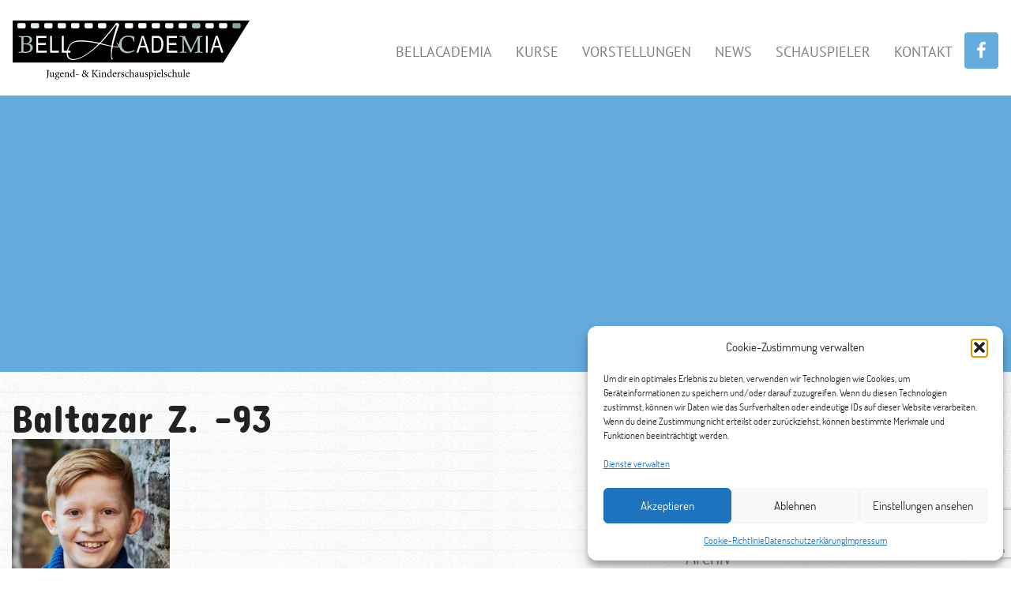

--- FILE ---
content_type: text/html; charset=UTF-8
request_url: https://bellacademia.de/?attachment_id=7964
body_size: 11820
content:
<!doctype html>
<html lang="de">
<head>
    <meta charset="utf-8">
    <meta http-equiv="x-ua-compatible" content="ie=edge">
    <meta name="viewport" content="width=device-width, initial-scale=1">
    <meta name='robots' content='index, follow, max-image-preview:large, max-snippet:-1, max-video-preview:-1' />

	<!-- This site is optimized with the Yoast SEO plugin v26.8 - https://yoast.com/product/yoast-seo-wordpress/ -->
	<title>Baltazar Z. -93 - BELL ACADEMIA</title>
	<link rel="canonical" href="https://bellacademia.de/" />
	<meta property="og:locale" content="de_DE" />
	<meta property="og:type" content="article" />
	<meta property="og:title" content="Baltazar Z. -93 - BELL ACADEMIA" />
	<meta property="og:url" content="https://bellacademia.de/" />
	<meta property="og:site_name" content="BELL ACADEMIA" />
	<meta property="og:image" content="https://bellacademia.de" />
	<meta property="og:image:width" content="999" />
	<meta property="og:image:height" content="1500" />
	<meta property="og:image:type" content="image/jpeg" />
	<meta name="twitter:card" content="summary_large_image" />
	<script type="application/ld+json" class="yoast-schema-graph">{"@context":"https://schema.org","@graph":[{"@type":"WebPage","@id":"https://bellacademia.de/","url":"https://bellacademia.de/","name":"Baltazar Z. -93 - BELL ACADEMIA","isPartOf":{"@id":"https://bellacademia.de/#website"},"primaryImageOfPage":{"@id":"https://bellacademia.de/#primaryimage"},"image":{"@id":"https://bellacademia.de/#primaryimage"},"thumbnailUrl":"https://bellacademia.de/wp-content/uploads/2019/12/Baltazar-Z.-93.jpg","datePublished":"2019-12-18T17:11:03+00:00","breadcrumb":{"@id":"https://bellacademia.de/#breadcrumb"},"inLanguage":"de","potentialAction":[{"@type":"ReadAction","target":["https://bellacademia.de/"]}]},{"@type":"ImageObject","inLanguage":"de","@id":"https://bellacademia.de/#primaryimage","url":"https://bellacademia.de/wp-content/uploads/2019/12/Baltazar-Z.-93.jpg","contentUrl":"https://bellacademia.de/wp-content/uploads/2019/12/Baltazar-Z.-93.jpg","width":999,"height":1500},{"@type":"BreadcrumbList","@id":"https://bellacademia.de/#breadcrumb","itemListElement":[{"@type":"ListItem","position":1,"name":"Home","item":"https://bellacademia.de/"},{"@type":"ListItem","position":2,"name":"Baltazar Z. -93"}]},{"@type":"WebSite","@id":"https://bellacademia.de/#website","url":"https://bellacademia.de/","name":"BELL ACADEMIA","description":"Jugend- und Kinderschauspielschule in Köln","potentialAction":[{"@type":"SearchAction","target":{"@type":"EntryPoint","urlTemplate":"https://bellacademia.de/?s={search_term_string}"},"query-input":{"@type":"PropertyValueSpecification","valueRequired":true,"valueName":"search_term_string"}}],"inLanguage":"de"}]}</script>
	<!-- / Yoast SEO plugin. -->


<link rel='dns-prefetch' href='//fonts.googleapis.com' />
<link rel="alternate" title="oEmbed (JSON)" type="application/json+oembed" href="https://bellacademia.de/wp-json/oembed/1.0/embed?url=https%3A%2F%2Fbellacademia.de%2F%3Fattachment_id%3D7964" />
<link rel="alternate" title="oEmbed (XML)" type="text/xml+oembed" href="https://bellacademia.de/wp-json/oembed/1.0/embed?url=https%3A%2F%2Fbellacademia.de%2F%3Fattachment_id%3D7964&#038;format=xml" />
<style id='wp-img-auto-sizes-contain-inline-css' type='text/css'>
img:is([sizes=auto i],[sizes^="auto," i]){contain-intrinsic-size:3000px 1500px}
/*# sourceURL=wp-img-auto-sizes-contain-inline-css */
</style>
<link rel='stylesheet' id='sbi_styles-css' href='https://bellacademia.de/wp-content/plugins/instagram-feed/css/sbi-styles.min.css?ver=6.10.0' type='text/css' media='all' />
<style id='wp-emoji-styles-inline-css' type='text/css'>

	img.wp-smiley, img.emoji {
		display: inline !important;
		border: none !important;
		box-shadow: none !important;
		height: 1em !important;
		width: 1em !important;
		margin: 0 0.07em !important;
		vertical-align: -0.1em !important;
		background: none !important;
		padding: 0 !important;
	}
/*# sourceURL=wp-emoji-styles-inline-css */
</style>
<link rel='stylesheet' id='wp-block-library-css' href='https://bellacademia.de/wp-includes/css/dist/block-library/style.min.css?ver=6.9' type='text/css' media='all' />
<style id='global-styles-inline-css' type='text/css'>
:root{--wp--preset--aspect-ratio--square: 1;--wp--preset--aspect-ratio--4-3: 4/3;--wp--preset--aspect-ratio--3-4: 3/4;--wp--preset--aspect-ratio--3-2: 3/2;--wp--preset--aspect-ratio--2-3: 2/3;--wp--preset--aspect-ratio--16-9: 16/9;--wp--preset--aspect-ratio--9-16: 9/16;--wp--preset--color--black: #000000;--wp--preset--color--cyan-bluish-gray: #abb8c3;--wp--preset--color--white: #ffffff;--wp--preset--color--pale-pink: #f78da7;--wp--preset--color--vivid-red: #cf2e2e;--wp--preset--color--luminous-vivid-orange: #ff6900;--wp--preset--color--luminous-vivid-amber: #fcb900;--wp--preset--color--light-green-cyan: #7bdcb5;--wp--preset--color--vivid-green-cyan: #00d084;--wp--preset--color--pale-cyan-blue: #8ed1fc;--wp--preset--color--vivid-cyan-blue: #0693e3;--wp--preset--color--vivid-purple: #9b51e0;--wp--preset--gradient--vivid-cyan-blue-to-vivid-purple: linear-gradient(135deg,rgb(6,147,227) 0%,rgb(155,81,224) 100%);--wp--preset--gradient--light-green-cyan-to-vivid-green-cyan: linear-gradient(135deg,rgb(122,220,180) 0%,rgb(0,208,130) 100%);--wp--preset--gradient--luminous-vivid-amber-to-luminous-vivid-orange: linear-gradient(135deg,rgb(252,185,0) 0%,rgb(255,105,0) 100%);--wp--preset--gradient--luminous-vivid-orange-to-vivid-red: linear-gradient(135deg,rgb(255,105,0) 0%,rgb(207,46,46) 100%);--wp--preset--gradient--very-light-gray-to-cyan-bluish-gray: linear-gradient(135deg,rgb(238,238,238) 0%,rgb(169,184,195) 100%);--wp--preset--gradient--cool-to-warm-spectrum: linear-gradient(135deg,rgb(74,234,220) 0%,rgb(151,120,209) 20%,rgb(207,42,186) 40%,rgb(238,44,130) 60%,rgb(251,105,98) 80%,rgb(254,248,76) 100%);--wp--preset--gradient--blush-light-purple: linear-gradient(135deg,rgb(255,206,236) 0%,rgb(152,150,240) 100%);--wp--preset--gradient--blush-bordeaux: linear-gradient(135deg,rgb(254,205,165) 0%,rgb(254,45,45) 50%,rgb(107,0,62) 100%);--wp--preset--gradient--luminous-dusk: linear-gradient(135deg,rgb(255,203,112) 0%,rgb(199,81,192) 50%,rgb(65,88,208) 100%);--wp--preset--gradient--pale-ocean: linear-gradient(135deg,rgb(255,245,203) 0%,rgb(182,227,212) 50%,rgb(51,167,181) 100%);--wp--preset--gradient--electric-grass: linear-gradient(135deg,rgb(202,248,128) 0%,rgb(113,206,126) 100%);--wp--preset--gradient--midnight: linear-gradient(135deg,rgb(2,3,129) 0%,rgb(40,116,252) 100%);--wp--preset--font-size--small: 13px;--wp--preset--font-size--medium: 20px;--wp--preset--font-size--large: 36px;--wp--preset--font-size--x-large: 42px;--wp--preset--spacing--20: 0.44rem;--wp--preset--spacing--30: 0.67rem;--wp--preset--spacing--40: 1rem;--wp--preset--spacing--50: 1.5rem;--wp--preset--spacing--60: 2.25rem;--wp--preset--spacing--70: 3.38rem;--wp--preset--spacing--80: 5.06rem;--wp--preset--shadow--natural: 6px 6px 9px rgba(0, 0, 0, 0.2);--wp--preset--shadow--deep: 12px 12px 50px rgba(0, 0, 0, 0.4);--wp--preset--shadow--sharp: 6px 6px 0px rgba(0, 0, 0, 0.2);--wp--preset--shadow--outlined: 6px 6px 0px -3px rgb(255, 255, 255), 6px 6px rgb(0, 0, 0);--wp--preset--shadow--crisp: 6px 6px 0px rgb(0, 0, 0);}:where(.is-layout-flex){gap: 0.5em;}:where(.is-layout-grid){gap: 0.5em;}body .is-layout-flex{display: flex;}.is-layout-flex{flex-wrap: wrap;align-items: center;}.is-layout-flex > :is(*, div){margin: 0;}body .is-layout-grid{display: grid;}.is-layout-grid > :is(*, div){margin: 0;}:where(.wp-block-columns.is-layout-flex){gap: 2em;}:where(.wp-block-columns.is-layout-grid){gap: 2em;}:where(.wp-block-post-template.is-layout-flex){gap: 1.25em;}:where(.wp-block-post-template.is-layout-grid){gap: 1.25em;}.has-black-color{color: var(--wp--preset--color--black) !important;}.has-cyan-bluish-gray-color{color: var(--wp--preset--color--cyan-bluish-gray) !important;}.has-white-color{color: var(--wp--preset--color--white) !important;}.has-pale-pink-color{color: var(--wp--preset--color--pale-pink) !important;}.has-vivid-red-color{color: var(--wp--preset--color--vivid-red) !important;}.has-luminous-vivid-orange-color{color: var(--wp--preset--color--luminous-vivid-orange) !important;}.has-luminous-vivid-amber-color{color: var(--wp--preset--color--luminous-vivid-amber) !important;}.has-light-green-cyan-color{color: var(--wp--preset--color--light-green-cyan) !important;}.has-vivid-green-cyan-color{color: var(--wp--preset--color--vivid-green-cyan) !important;}.has-pale-cyan-blue-color{color: var(--wp--preset--color--pale-cyan-blue) !important;}.has-vivid-cyan-blue-color{color: var(--wp--preset--color--vivid-cyan-blue) !important;}.has-vivid-purple-color{color: var(--wp--preset--color--vivid-purple) !important;}.has-black-background-color{background-color: var(--wp--preset--color--black) !important;}.has-cyan-bluish-gray-background-color{background-color: var(--wp--preset--color--cyan-bluish-gray) !important;}.has-white-background-color{background-color: var(--wp--preset--color--white) !important;}.has-pale-pink-background-color{background-color: var(--wp--preset--color--pale-pink) !important;}.has-vivid-red-background-color{background-color: var(--wp--preset--color--vivid-red) !important;}.has-luminous-vivid-orange-background-color{background-color: var(--wp--preset--color--luminous-vivid-orange) !important;}.has-luminous-vivid-amber-background-color{background-color: var(--wp--preset--color--luminous-vivid-amber) !important;}.has-light-green-cyan-background-color{background-color: var(--wp--preset--color--light-green-cyan) !important;}.has-vivid-green-cyan-background-color{background-color: var(--wp--preset--color--vivid-green-cyan) !important;}.has-pale-cyan-blue-background-color{background-color: var(--wp--preset--color--pale-cyan-blue) !important;}.has-vivid-cyan-blue-background-color{background-color: var(--wp--preset--color--vivid-cyan-blue) !important;}.has-vivid-purple-background-color{background-color: var(--wp--preset--color--vivid-purple) !important;}.has-black-border-color{border-color: var(--wp--preset--color--black) !important;}.has-cyan-bluish-gray-border-color{border-color: var(--wp--preset--color--cyan-bluish-gray) !important;}.has-white-border-color{border-color: var(--wp--preset--color--white) !important;}.has-pale-pink-border-color{border-color: var(--wp--preset--color--pale-pink) !important;}.has-vivid-red-border-color{border-color: var(--wp--preset--color--vivid-red) !important;}.has-luminous-vivid-orange-border-color{border-color: var(--wp--preset--color--luminous-vivid-orange) !important;}.has-luminous-vivid-amber-border-color{border-color: var(--wp--preset--color--luminous-vivid-amber) !important;}.has-light-green-cyan-border-color{border-color: var(--wp--preset--color--light-green-cyan) !important;}.has-vivid-green-cyan-border-color{border-color: var(--wp--preset--color--vivid-green-cyan) !important;}.has-pale-cyan-blue-border-color{border-color: var(--wp--preset--color--pale-cyan-blue) !important;}.has-vivid-cyan-blue-border-color{border-color: var(--wp--preset--color--vivid-cyan-blue) !important;}.has-vivid-purple-border-color{border-color: var(--wp--preset--color--vivid-purple) !important;}.has-vivid-cyan-blue-to-vivid-purple-gradient-background{background: var(--wp--preset--gradient--vivid-cyan-blue-to-vivid-purple) !important;}.has-light-green-cyan-to-vivid-green-cyan-gradient-background{background: var(--wp--preset--gradient--light-green-cyan-to-vivid-green-cyan) !important;}.has-luminous-vivid-amber-to-luminous-vivid-orange-gradient-background{background: var(--wp--preset--gradient--luminous-vivid-amber-to-luminous-vivid-orange) !important;}.has-luminous-vivid-orange-to-vivid-red-gradient-background{background: var(--wp--preset--gradient--luminous-vivid-orange-to-vivid-red) !important;}.has-very-light-gray-to-cyan-bluish-gray-gradient-background{background: var(--wp--preset--gradient--very-light-gray-to-cyan-bluish-gray) !important;}.has-cool-to-warm-spectrum-gradient-background{background: var(--wp--preset--gradient--cool-to-warm-spectrum) !important;}.has-blush-light-purple-gradient-background{background: var(--wp--preset--gradient--blush-light-purple) !important;}.has-blush-bordeaux-gradient-background{background: var(--wp--preset--gradient--blush-bordeaux) !important;}.has-luminous-dusk-gradient-background{background: var(--wp--preset--gradient--luminous-dusk) !important;}.has-pale-ocean-gradient-background{background: var(--wp--preset--gradient--pale-ocean) !important;}.has-electric-grass-gradient-background{background: var(--wp--preset--gradient--electric-grass) !important;}.has-midnight-gradient-background{background: var(--wp--preset--gradient--midnight) !important;}.has-small-font-size{font-size: var(--wp--preset--font-size--small) !important;}.has-medium-font-size{font-size: var(--wp--preset--font-size--medium) !important;}.has-large-font-size{font-size: var(--wp--preset--font-size--large) !important;}.has-x-large-font-size{font-size: var(--wp--preset--font-size--x-large) !important;}
/*# sourceURL=global-styles-inline-css */
</style>

<style id='classic-theme-styles-inline-css' type='text/css'>
/*! This file is auto-generated */
.wp-block-button__link{color:#fff;background-color:#32373c;border-radius:9999px;box-shadow:none;text-decoration:none;padding:calc(.667em + 2px) calc(1.333em + 2px);font-size:1.125em}.wp-block-file__button{background:#32373c;color:#fff;text-decoration:none}
/*# sourceURL=/wp-includes/css/classic-themes.min.css */
</style>
<link rel='stylesheet' id='contact-form-7-css' href='https://bellacademia.de/wp-content/plugins/contact-form-7/includes/css/styles.css?ver=6.1.4' type='text/css' media='all' />
<link rel='stylesheet' id='timetable_sf_style-css' href='https://bellacademia.de/wp-content/plugins/timetable/style/superfish.css?ver=6.9' type='text/css' media='all' />
<link rel='stylesheet' id='timetable_gtip2_style-css' href='https://bellacademia.de/wp-content/plugins/timetable/style/jquery.qtip.css?ver=6.9' type='text/css' media='all' />
<link rel='stylesheet' id='timetable_style-css' href='https://bellacademia.de/wp-content/plugins/timetable/style/style.css?ver=6.9' type='text/css' media='all' />
<link rel='stylesheet' id='timetable_event_template-css' href='https://bellacademia.de/wp-content/plugins/timetable/style/event_template.css?ver=6.9' type='text/css' media='all' />
<link rel='stylesheet' id='timetable_responsive_style-css' href='https://bellacademia.de/wp-content/plugins/timetable/style/responsive.css?ver=6.9' type='text/css' media='all' />
<link rel='stylesheet' id='timetable_font_lato-css' href='//fonts.googleapis.com/css?family=Lato%3A400%2C700&#038;ver=6.9' type='text/css' media='all' />
<link rel='stylesheet' id='flxmap-css' href='https://bellacademia.de/wp-content/plugins/wp-flexible-map/static/css/styles.css?ver=1.19.0' type='text/css' media='all' />
<link rel='stylesheet' id='cmplz-general-css' href='https://bellacademia.de/wp-content/plugins/complianz-gdpr/assets/css/cookieblocker.min.css?ver=1767614218' type='text/css' media='all' />
<link rel='stylesheet' id='lazyload-video-css-css' href='https://bellacademia.de/wp-content/plugins/lazy-load-for-videos/public/css/lazyload-shared.css?ver=2.18.9' type='text/css' media='all' />
<style id='lazyload-video-css-inline-css' type='text/css'>
.entry-content a.lazy-load-youtube, a.lazy-load-youtube, .lazy-load-vimeo{ background-size: cover; }.titletext.youtube { display: none; }.lazy-load-div:before { content: "\25B6"; text-shadow: 0px 0px 60px rgba(0,0,0,0.8); }
/*# sourceURL=lazyload-video-css-inline-css */
</style>
<link rel='stylesheet' id='sage/css-css' href='https://bellacademia.de/wp-content/themes/bellacademia/dist/styles/main-93378086d0.css' type='text/css' media='all' />
<script type="text/javascript" src="https://bellacademia.de/wp-includes/js/jquery/jquery.min.js?ver=3.7.1" id="jquery-core-js"></script>
<script type="text/javascript" src="https://bellacademia.de/wp-includes/js/jquery/jquery-migrate.min.js?ver=3.4.1" id="jquery-migrate-js"></script>
<link rel="https://api.w.org/" href="https://bellacademia.de/wp-json/" /><link rel="alternate" title="JSON" type="application/json" href="https://bellacademia.de/wp-json/wp/v2/media/7964" /><link rel="EditURI" type="application/rsd+xml" title="RSD" href="https://bellacademia.de/xmlrpc.php?rsd" />
<meta name="generator" content="WordPress 6.9" />
<link rel='shortlink' href='https://bellacademia.de/?p=7964' />
			<style>.cmplz-hidden {
					display: none !important;
				}</style><link rel="icon" href="https://bellacademia.de/wp-content/uploads/2016/10/cropped-favicon-32x32.png" sizes="32x32" />
<link rel="icon" href="https://bellacademia.de/wp-content/uploads/2016/10/cropped-favicon-192x192.png" sizes="192x192" />
<link rel="apple-touch-icon" href="https://bellacademia.de/wp-content/uploads/2016/10/cropped-favicon-180x180.png" />
<meta name="msapplication-TileImage" content="https://bellacademia.de/wp-content/uploads/2016/10/cropped-favicon-270x270.png" />
</head>
<body data-cmplz=2 class="attachment wp-singular attachment-template-default single single-attachment postid-7964 attachmentid-7964 attachment-jpeg wp-theme-bellacademia ?attachment_id=7964 sidebar-primary">
<!--[if IE]>
<div class="alert alert-warning">
    You are using an <strong>outdated</strong> browser. Please <a href="http://browsehappy.com/">upgrade your
    browser</a> to improve your experience.</div>
<![endif]-->
    <header class="banner">
        <div class="container-fluid custom-container">
            <nav class="navbar nav-primary" role="navigation">
                <div class="navbar-header">
                    <button type="button" class="navbar-toggle" data-toggle="collapse"
                            data-target=".navbar-collapse">
                        <span class="sr-only">Toggle navigation</span>
                        <span class="icon-bar"></span>
                        <span class="icon-bar"></span>
                        <span class="icon-bar"></span>
                    </button>
                    <a class="navbar-brand" href="https://bellacademia.de/">
                        <img class="logo img-responsive"
                             src="https://bellacademia.de/wp-content/themes/bellacademia/dist/images/logo.svg"
                             alt="BELL ACADEMIA">
                    </a>
                </div>
                <div class="menu-mainmenu-container"><ul id="menu-mainmenu" class="nav navbar-nav collapse navbar-collapse navbar-right"><li id="menu-item-4437" class="menu-item menu-item-type-post_type menu-item-object-page menu-item-4437"><a title="BellAcademia" href="https://bellacademia.de/bellacademia/">BellAcademia</a></li>
<li id="menu-item-4438" class="menu-item menu-item-type-post_type menu-item-object-page menu-item-4438"><a title="Kurse" href="https://bellacademia.de/kurse/">Kurse</a></li>
<li id="menu-item-8341" class="menu-item menu-item-type-post_type menu-item-object-page menu-item-8341"><a title="Vorstellungen" href="https://bellacademia.de/workshops/vorstellungen/">Vorstellungen</a></li>
<li id="menu-item-4441" class="menu-item menu-item-type-taxonomy menu-item-object-category menu-item-4441"><a title="News" href="https://bellacademia.de/news/news/">News</a></li>
<li id="menu-item-4443" class="menu-item menu-item-type-post_type menu-item-object-page menu-item-4443"><a title="Schauspieler" href="https://bellacademia.de/bellacademia/schauspiel-agentur/">Schauspieler</a></li>
<li id="menu-item-4442" class="menu-item menu-item-type-post_type menu-item-object-page menu-item-4442"><a title="Kontakt" href="https://bellacademia.de/kontakt/">Kontakt</a></li>
<li><a class="facebook" href="https://www.facebook.com/bellacademia/" target="_blank"><i class="fa fa-facebook" aria-hidden="true"></i></a></li></ul></div>            </nav>
        </div>
    </header>
<div class="banner-wrapper"><div class="container-fluid custom-container"></div></div><div class="main-wrapper">    <div class="wrap container-fluid custom-container news-content"
         role="document">
        <div class="content row">
            <main class="main">
                    <article class="post-7964 attachment type-attachment status-inherit hentry">
        <header>
            <h1 class="entry-title">Baltazar Z. -93</h1>
        </header>
        <div class="entry-content">
            <p class="attachment"><a href='https://bellacademia.de/wp-content/uploads/2019/12/Baltazar-Z.-93.jpg'><img fetchpriority="high" decoding="async" width="200" height="300" src="https://bellacademia.de/wp-content/uploads/2019/12/Baltazar-Z.-93-200x300.jpg" class="attachment-medium size-medium" alt="" srcset="https://bellacademia.de/wp-content/uploads/2019/12/Baltazar-Z.-93-200x300.jpg 200w, https://bellacademia.de/wp-content/uploads/2019/12/Baltazar-Z.-93-682x1024.jpg 682w, https://bellacademia.de/wp-content/uploads/2019/12/Baltazar-Z.-93-768x1153.jpg 768w, https://bellacademia.de/wp-content/uploads/2019/12/Baltazar-Z.-93.jpg 999w" sizes="(max-width: 200px) 100vw, 200px" /></a></p>
        </div>
        <footer>
                    </footer>
    </article>
            </main><!-- /.main -->
                            <aside class="sidebar">
                    <section class="widget search-2 widget_search"><h3>Suche:</h3><form role="search" method="get" class="search-form" action="https://bellacademia.de/">
				<label>
					<span class="screen-reader-text">Suche nach:</span>
					<input type="search" class="search-field" placeholder="Suchen …" value="" name="s" />
				</label>
				<input type="submit" class="search-submit" value="Suchen" />
			</form></section><section class="widget categories-2 widget_categories"><h3>Kategorien</h3>
			<ul>
					<li class="cat-item cat-item-1"><a href="https://bellacademia.de/news/allgemein/">Allgemein</a>
</li>
	<li class="cat-item cat-item-3"><a href="https://bellacademia.de/news/news/">News</a>
</li>
			</ul>

			</section><section class="widget archives-2 widget_archive"><h3>Archiv</h3>
			<ul>
					<li><a href='https://bellacademia.de/2026/01/'>Januar 2026</a></li>
	<li><a href='https://bellacademia.de/2025/11/'>November 2025</a></li>
	<li><a href='https://bellacademia.de/2025/09/'>September 2025</a></li>
	<li><a href='https://bellacademia.de/2025/07/'>Juli 2025</a></li>
	<li><a href='https://bellacademia.de/2025/02/'>Februar 2025</a></li>
	<li><a href='https://bellacademia.de/2025/01/'>Januar 2025</a></li>
	<li><a href='https://bellacademia.de/2024/11/'>November 2024</a></li>
	<li><a href='https://bellacademia.de/2024/10/'>Oktober 2024</a></li>
	<li><a href='https://bellacademia.de/2024/09/'>September 2024</a></li>
	<li><a href='https://bellacademia.de/2024/01/'>Januar 2024</a></li>
	<li><a href='https://bellacademia.de/2023/12/'>Dezember 2023</a></li>
	<li><a href='https://bellacademia.de/2023/11/'>November 2023</a></li>
	<li><a href='https://bellacademia.de/2022/12/'>Dezember 2022</a></li>
	<li><a href='https://bellacademia.de/2022/09/'>September 2022</a></li>
	<li><a href='https://bellacademia.de/2022/08/'>August 2022</a></li>
	<li><a href='https://bellacademia.de/2022/05/'>Mai 2022</a></li>
	<li><a href='https://bellacademia.de/2022/01/'>Januar 2022</a></li>
	<li><a href='https://bellacademia.de/2021/08/'>August 2021</a></li>
	<li><a href='https://bellacademia.de/2021/07/'>Juli 2021</a></li>
	<li><a href='https://bellacademia.de/2021/06/'>Juni 2021</a></li>
	<li><a href='https://bellacademia.de/2021/03/'>März 2021</a></li>
	<li><a href='https://bellacademia.de/2021/02/'>Februar 2021</a></li>
	<li><a href='https://bellacademia.de/2021/01/'>Januar 2021</a></li>
	<li><a href='https://bellacademia.de/2020/10/'>Oktober 2020</a></li>
	<li><a href='https://bellacademia.de/2020/09/'>September 2020</a></li>
	<li><a href='https://bellacademia.de/2020/08/'>August 2020</a></li>
	<li><a href='https://bellacademia.de/2020/07/'>Juli 2020</a></li>
	<li><a href='https://bellacademia.de/2020/06/'>Juni 2020</a></li>
	<li><a href='https://bellacademia.de/2020/04/'>April 2020</a></li>
	<li><a href='https://bellacademia.de/2020/03/'>März 2020</a></li>
	<li><a href='https://bellacademia.de/2020/02/'>Februar 2020</a></li>
	<li><a href='https://bellacademia.de/2019/12/'>Dezember 2019</a></li>
	<li><a href='https://bellacademia.de/2019/10/'>Oktober 2019</a></li>
	<li><a href='https://bellacademia.de/2019/08/'>August 2019</a></li>
	<li><a href='https://bellacademia.de/2019/07/'>Juli 2019</a></li>
	<li><a href='https://bellacademia.de/2019/06/'>Juni 2019</a></li>
	<li><a href='https://bellacademia.de/2019/05/'>Mai 2019</a></li>
	<li><a href='https://bellacademia.de/2019/04/'>April 2019</a></li>
	<li><a href='https://bellacademia.de/2019/03/'>März 2019</a></li>
	<li><a href='https://bellacademia.de/2019/02/'>Februar 2019</a></li>
	<li><a href='https://bellacademia.de/2018/12/'>Dezember 2018</a></li>
	<li><a href='https://bellacademia.de/2018/11/'>November 2018</a></li>
	<li><a href='https://bellacademia.de/2018/10/'>Oktober 2018</a></li>
	<li><a href='https://bellacademia.de/2018/09/'>September 2018</a></li>
	<li><a href='https://bellacademia.de/2018/07/'>Juli 2018</a></li>
	<li><a href='https://bellacademia.de/2018/06/'>Juni 2018</a></li>
	<li><a href='https://bellacademia.de/2018/05/'>Mai 2018</a></li>
	<li><a href='https://bellacademia.de/2018/04/'>April 2018</a></li>
	<li><a href='https://bellacademia.de/2018/03/'>März 2018</a></li>
	<li><a href='https://bellacademia.de/2018/02/'>Februar 2018</a></li>
	<li><a href='https://bellacademia.de/2018/01/'>Januar 2018</a></li>
	<li><a href='https://bellacademia.de/2017/12/'>Dezember 2017</a></li>
	<li><a href='https://bellacademia.de/2017/11/'>November 2017</a></li>
	<li><a href='https://bellacademia.de/2017/10/'>Oktober 2017</a></li>
	<li><a href='https://bellacademia.de/2017/08/'>August 2017</a></li>
	<li><a href='https://bellacademia.de/2017/07/'>Juli 2017</a></li>
	<li><a href='https://bellacademia.de/2017/06/'>Juni 2017</a></li>
	<li><a href='https://bellacademia.de/2017/05/'>Mai 2017</a></li>
	<li><a href='https://bellacademia.de/2017/04/'>April 2017</a></li>
	<li><a href='https://bellacademia.de/2017/02/'>Februar 2017</a></li>
	<li><a href='https://bellacademia.de/2017/01/'>Januar 2017</a></li>
	<li><a href='https://bellacademia.de/2016/12/'>Dezember 2016</a></li>
	<li><a href='https://bellacademia.de/2016/11/'>November 2016</a></li>
	<li><a href='https://bellacademia.de/2016/10/'>Oktober 2016</a></li>
	<li><a href='https://bellacademia.de/2016/09/'>September 2016</a></li>
	<li><a href='https://bellacademia.de/2016/08/'>August 2016</a></li>
	<li><a href='https://bellacademia.de/2016/07/'>Juli 2016</a></li>
	<li><a href='https://bellacademia.de/2016/06/'>Juni 2016</a></li>
	<li><a href='https://bellacademia.de/2016/05/'>Mai 2016</a></li>
	<li><a href='https://bellacademia.de/2016/04/'>April 2016</a></li>
	<li><a href='https://bellacademia.de/2016/03/'>März 2016</a></li>
	<li><a href='https://bellacademia.de/2016/02/'>Februar 2016</a></li>
	<li><a href='https://bellacademia.de/2016/01/'>Januar 2016</a></li>
	<li><a href='https://bellacademia.de/2015/12/'>Dezember 2015</a></li>
	<li><a href='https://bellacademia.de/2015/11/'>November 2015</a></li>
	<li><a href='https://bellacademia.de/2015/10/'>Oktober 2015</a></li>
	<li><a href='https://bellacademia.de/2015/09/'>September 2015</a></li>
	<li><a href='https://bellacademia.de/2015/08/'>August 2015</a></li>
	<li><a href='https://bellacademia.de/2015/07/'>Juli 2015</a></li>
	<li><a href='https://bellacademia.de/2015/06/'>Juni 2015</a></li>
	<li><a href='https://bellacademia.de/2015/05/'>Mai 2015</a></li>
	<li><a href='https://bellacademia.de/2015/03/'>März 2015</a></li>
	<li><a href='https://bellacademia.de/2015/02/'>Februar 2015</a></li>
	<li><a href='https://bellacademia.de/2015/01/'>Januar 2015</a></li>
	<li><a href='https://bellacademia.de/2014/10/'>Oktober 2014</a></li>
	<li><a href='https://bellacademia.de/2014/08/'>August 2014</a></li>
	<li><a href='https://bellacademia.de/2014/05/'>Mai 2014</a></li>
	<li><a href='https://bellacademia.de/2014/03/'>März 2014</a></li>
	<li><a href='https://bellacademia.de/2014/02/'>Februar 2014</a></li>
	<li><a href='https://bellacademia.de/2014/01/'>Januar 2014</a></li>
	<li><a href='https://bellacademia.de/2013/11/'>November 2013</a></li>
	<li><a href='https://bellacademia.de/2013/10/'>Oktober 2013</a></li>
	<li><a href='https://bellacademia.de/2013/09/'>September 2013</a></li>
	<li><a href='https://bellacademia.de/2013/07/'>Juli 2013</a></li>
	<li><a href='https://bellacademia.de/2013/06/'>Juni 2013</a></li>
			</ul>

			</section>                </aside><!-- /.sidebar -->
                    </div><!-- /.content -->
    </div><!-- /.wrap -->
    </div><footer class="content-info">
    <div class="container-fluid custom-container">
        <div class="row">
            <div class="col-sm-6"><section class="widget text-2 widget_text">			<div class="textwidget">Bellacademia Dasselstrasse 55-57 50674 Köln <a href="tel:022196677683"><i class="fa fa-phone" aria-hidden="true"></i> 0221 96 67 76 83</a> <a href="mailto:info@bellacademia.de"><i class="fa fa-envelope" aria-hidden="true"></i> info@bellacademia.de</a></div>
		</section></div>
            <div class="col-sm-6">
                <div class="menu-footermenu-container"><ul id="menu-footermenu" class="nav navbar-nav collapse navbar-collapse navbar-right"><li id="menu-item-54" class="menu-item menu-item-type-post_type menu-item-object-page menu-item-54"><a href="https://bellacademia.de/kontakt/impressum/">Impressum</a></li>
<li id="menu-item-5826" class="menu-item menu-item-type-post_type menu-item-object-page menu-item-privacy-policy menu-item-5826"><a rel="privacy-policy" href="https://bellacademia.de/datenschutzerklaerung/">Datenschutzerklärung</a></li>
<li id="menu-item-10184" class="menu-item menu-item-type-post_type menu-item-object-page menu-item-10184"><a href="https://bellacademia.de/cookie-richtlinie-eu/">Cookie-Richtlinie (EU)</a></li>
</ul></div>            </div>
        </div>
    </div>
</footer>
<script type="speculationrules">
{"prefetch":[{"source":"document","where":{"and":[{"href_matches":"/*"},{"not":{"href_matches":["/wp-*.php","/wp-admin/*","/wp-content/uploads/*","/wp-content/*","/wp-content/plugins/*","/wp-content/themes/bellacademia/*","/*\\?(.+)"]}},{"not":{"selector_matches":"a[rel~=\"nofollow\"]"}},{"not":{"selector_matches":".no-prefetch, .no-prefetch a"}}]},"eagerness":"conservative"}]}
</script>

<!-- Consent Management powered by Complianz | GDPR/CCPA Cookie Consent https://wordpress.org/plugins/complianz-gdpr -->
<div id="cmplz-cookiebanner-container"><div class="cmplz-cookiebanner cmplz-hidden banner-1 bottom-right-view-preferences optin cmplz-bottom-right cmplz-categories-type-view-preferences" aria-modal="true" data-nosnippet="true" role="dialog" aria-live="polite" aria-labelledby="cmplz-header-1-optin" aria-describedby="cmplz-message-1-optin">
	<div class="cmplz-header">
		<div class="cmplz-logo"></div>
		<div class="cmplz-title" id="cmplz-header-1-optin">Cookie-Zustimmung verwalten</div>
		<div class="cmplz-close" tabindex="0" role="button" aria-label="Dialog schließen">
			<svg aria-hidden="true" focusable="false" data-prefix="fas" data-icon="times" class="svg-inline--fa fa-times fa-w-11" role="img" xmlns="http://www.w3.org/2000/svg" viewBox="0 0 352 512"><path fill="currentColor" d="M242.72 256l100.07-100.07c12.28-12.28 12.28-32.19 0-44.48l-22.24-22.24c-12.28-12.28-32.19-12.28-44.48 0L176 189.28 75.93 89.21c-12.28-12.28-32.19-12.28-44.48 0L9.21 111.45c-12.28 12.28-12.28 32.19 0 44.48L109.28 256 9.21 356.07c-12.28 12.28-12.28 32.19 0 44.48l22.24 22.24c12.28 12.28 32.2 12.28 44.48 0L176 322.72l100.07 100.07c12.28 12.28 32.2 12.28 44.48 0l22.24-22.24c12.28-12.28 12.28-32.19 0-44.48L242.72 256z"></path></svg>
		</div>
	</div>

	<div class="cmplz-divider cmplz-divider-header"></div>
	<div class="cmplz-body">
		<div class="cmplz-message" id="cmplz-message-1-optin">Um dir ein optimales Erlebnis zu bieten, verwenden wir Technologien wie Cookies, um Geräteinformationen zu speichern und/oder darauf zuzugreifen. Wenn du diesen Technologien zustimmst, können wir Daten wie das Surfverhalten oder eindeutige IDs auf dieser Website verarbeiten. Wenn du deine Zustimmung nicht erteilst oder zurückziehst, können bestimmte Merkmale und Funktionen beeinträchtigt werden.</div>
		<!-- categories start -->
		<div class="cmplz-categories">
			<details class="cmplz-category cmplz-functional" >
				<summary>
						<span class="cmplz-category-header">
							<span class="cmplz-category-title">Funktional</span>
							<span class='cmplz-always-active'>
								<span class="cmplz-banner-checkbox">
									<input type="checkbox"
										   id="cmplz-functional-optin"
										   data-category="cmplz_functional"
										   class="cmplz-consent-checkbox cmplz-functional"
										   size="40"
										   value="1"/>
									<label class="cmplz-label" for="cmplz-functional-optin"><span class="screen-reader-text">Funktional</span></label>
								</span>
								Immer aktiv							</span>
							<span class="cmplz-icon cmplz-open">
								<svg xmlns="http://www.w3.org/2000/svg" viewBox="0 0 448 512"  height="18" ><path d="M224 416c-8.188 0-16.38-3.125-22.62-9.375l-192-192c-12.5-12.5-12.5-32.75 0-45.25s32.75-12.5 45.25 0L224 338.8l169.4-169.4c12.5-12.5 32.75-12.5 45.25 0s12.5 32.75 0 45.25l-192 192C240.4 412.9 232.2 416 224 416z"/></svg>
							</span>
						</span>
				</summary>
				<div class="cmplz-description">
					<span class="cmplz-description-functional">Die technische Speicherung oder der Zugang ist unbedingt erforderlich für den rechtmäßigen Zweck, die Nutzung eines bestimmten Dienstes zu ermöglichen, der vom Teilnehmer oder Nutzer ausdrücklich gewünscht wird, oder für den alleinigen Zweck, die Übertragung einer Nachricht über ein elektronisches Kommunikationsnetz durchzuführen.</span>
				</div>
			</details>

			<details class="cmplz-category cmplz-preferences" >
				<summary>
						<span class="cmplz-category-header">
							<span class="cmplz-category-title">Vorlieben</span>
							<span class="cmplz-banner-checkbox">
								<input type="checkbox"
									   id="cmplz-preferences-optin"
									   data-category="cmplz_preferences"
									   class="cmplz-consent-checkbox cmplz-preferences"
									   size="40"
									   value="1"/>
								<label class="cmplz-label" for="cmplz-preferences-optin"><span class="screen-reader-text">Vorlieben</span></label>
							</span>
							<span class="cmplz-icon cmplz-open">
								<svg xmlns="http://www.w3.org/2000/svg" viewBox="0 0 448 512"  height="18" ><path d="M224 416c-8.188 0-16.38-3.125-22.62-9.375l-192-192c-12.5-12.5-12.5-32.75 0-45.25s32.75-12.5 45.25 0L224 338.8l169.4-169.4c12.5-12.5 32.75-12.5 45.25 0s12.5 32.75 0 45.25l-192 192C240.4 412.9 232.2 416 224 416z"/></svg>
							</span>
						</span>
				</summary>
				<div class="cmplz-description">
					<span class="cmplz-description-preferences">Die technische Speicherung oder der Zugriff ist für den rechtmäßigen Zweck der Speicherung von Präferenzen erforderlich, die nicht vom Abonnenten oder Benutzer angefordert wurden.</span>
				</div>
			</details>

			<details class="cmplz-category cmplz-statistics" >
				<summary>
						<span class="cmplz-category-header">
							<span class="cmplz-category-title">Statistiken</span>
							<span class="cmplz-banner-checkbox">
								<input type="checkbox"
									   id="cmplz-statistics-optin"
									   data-category="cmplz_statistics"
									   class="cmplz-consent-checkbox cmplz-statistics"
									   size="40"
									   value="1"/>
								<label class="cmplz-label" for="cmplz-statistics-optin"><span class="screen-reader-text">Statistiken</span></label>
							</span>
							<span class="cmplz-icon cmplz-open">
								<svg xmlns="http://www.w3.org/2000/svg" viewBox="0 0 448 512"  height="18" ><path d="M224 416c-8.188 0-16.38-3.125-22.62-9.375l-192-192c-12.5-12.5-12.5-32.75 0-45.25s32.75-12.5 45.25 0L224 338.8l169.4-169.4c12.5-12.5 32.75-12.5 45.25 0s12.5 32.75 0 45.25l-192 192C240.4 412.9 232.2 416 224 416z"/></svg>
							</span>
						</span>
				</summary>
				<div class="cmplz-description">
					<span class="cmplz-description-statistics">Die technische Speicherung oder der Zugriff, der ausschließlich zu statistischen Zwecken erfolgt.</span>
					<span class="cmplz-description-statistics-anonymous">Die technische Speicherung oder der Zugriff, der ausschließlich zu anonymen statistischen Zwecken verwendet wird. Ohne eine Vorladung, die freiwillige Zustimmung deines Internetdienstanbieters oder zusätzliche Aufzeichnungen von Dritten können die zu diesem Zweck gespeicherten oder abgerufenen Informationen allein in der Regel nicht dazu verwendet werden, dich zu identifizieren.</span>
				</div>
			</details>
			<details class="cmplz-category cmplz-marketing" >
				<summary>
						<span class="cmplz-category-header">
							<span class="cmplz-category-title">Marketing</span>
							<span class="cmplz-banner-checkbox">
								<input type="checkbox"
									   id="cmplz-marketing-optin"
									   data-category="cmplz_marketing"
									   class="cmplz-consent-checkbox cmplz-marketing"
									   size="40"
									   value="1"/>
								<label class="cmplz-label" for="cmplz-marketing-optin"><span class="screen-reader-text">Marketing</span></label>
							</span>
							<span class="cmplz-icon cmplz-open">
								<svg xmlns="http://www.w3.org/2000/svg" viewBox="0 0 448 512"  height="18" ><path d="M224 416c-8.188 0-16.38-3.125-22.62-9.375l-192-192c-12.5-12.5-12.5-32.75 0-45.25s32.75-12.5 45.25 0L224 338.8l169.4-169.4c12.5-12.5 32.75-12.5 45.25 0s12.5 32.75 0 45.25l-192 192C240.4 412.9 232.2 416 224 416z"/></svg>
							</span>
						</span>
				</summary>
				<div class="cmplz-description">
					<span class="cmplz-description-marketing">Die technische Speicherung oder der Zugriff ist erforderlich, um Nutzerprofile zu erstellen, um Werbung zu versenden oder um den Nutzer auf einer Website oder über mehrere Websites hinweg zu ähnlichen Marketingzwecken zu verfolgen.</span>
				</div>
			</details>
		</div><!-- categories end -->
			</div>

	<div class="cmplz-links cmplz-information">
		<ul>
			<li><a class="cmplz-link cmplz-manage-options cookie-statement" href="#" data-relative_url="#cmplz-manage-consent-container">Optionen verwalten</a></li>
			<li><a class="cmplz-link cmplz-manage-third-parties cookie-statement" href="#" data-relative_url="#cmplz-cookies-overview">Dienste verwalten</a></li>
			<li><a class="cmplz-link cmplz-manage-vendors tcf cookie-statement" href="#" data-relative_url="#cmplz-tcf-wrapper">Verwalten von {vendor_count}-Lieferanten</a></li>
			<li><a class="cmplz-link cmplz-external cmplz-read-more-purposes tcf" target="_blank" rel="noopener noreferrer nofollow" href="https://cookiedatabase.org/tcf/purposes/" aria-label="Weitere Informationen zu den Zwecken von TCF findest du in der Cookie-Datenbank.">Lese mehr über diese Zwecke</a></li>
		</ul>
			</div>

	<div class="cmplz-divider cmplz-footer"></div>

	<div class="cmplz-buttons">
		<button class="cmplz-btn cmplz-accept">Akzeptieren</button>
		<button class="cmplz-btn cmplz-deny">Ablehnen</button>
		<button class="cmplz-btn cmplz-view-preferences">Einstellungen ansehen</button>
		<button class="cmplz-btn cmplz-save-preferences">Einstellungen speichern</button>
		<a class="cmplz-btn cmplz-manage-options tcf cookie-statement" href="#" data-relative_url="#cmplz-manage-consent-container">Einstellungen ansehen</a>
			</div>

	
	<div class="cmplz-documents cmplz-links">
		<ul>
			<li><a class="cmplz-link cookie-statement" href="#" data-relative_url="">{title}</a></li>
			<li><a class="cmplz-link privacy-statement" href="#" data-relative_url="">{title}</a></li>
			<li><a class="cmplz-link impressum" href="#" data-relative_url="">{title}</a></li>
		</ul>
			</div>
</div>
</div>
					<div id="cmplz-manage-consent" data-nosnippet="true"><button class="cmplz-btn cmplz-hidden cmplz-manage-consent manage-consent-1">Zustimmung verwalten</button>

</div><!-- Instagram Feed JS -->
<script type="text/javascript">
var sbiajaxurl = "https://bellacademia.de/wp-admin/admin-ajax.php";
</script>
<script type="text/javascript" src="https://bellacademia.de/wp-includes/js/dist/hooks.min.js?ver=dd5603f07f9220ed27f1" id="wp-hooks-js"></script>
<script type="text/javascript" src="https://bellacademia.de/wp-includes/js/dist/i18n.min.js?ver=c26c3dc7bed366793375" id="wp-i18n-js"></script>
<script type="text/javascript" id="wp-i18n-js-after">
/* <![CDATA[ */
wp.i18n.setLocaleData( { 'text direction\u0004ltr': [ 'ltr' ] } );
//# sourceURL=wp-i18n-js-after
/* ]]> */
</script>
<script type="text/javascript" src="https://bellacademia.de/wp-content/plugins/contact-form-7/includes/swv/js/index.js?ver=6.1.4" id="swv-js"></script>
<script type="text/javascript" id="contact-form-7-js-translations">
/* <![CDATA[ */
( function( domain, translations ) {
	var localeData = translations.locale_data[ domain ] || translations.locale_data.messages;
	localeData[""].domain = domain;
	wp.i18n.setLocaleData( localeData, domain );
} )( "contact-form-7", {"translation-revision-date":"2025-10-26 03:28:49+0000","generator":"GlotPress\/4.0.3","domain":"messages","locale_data":{"messages":{"":{"domain":"messages","plural-forms":"nplurals=2; plural=n != 1;","lang":"de"},"This contact form is placed in the wrong place.":["Dieses Kontaktformular wurde an der falschen Stelle platziert."],"Error:":["Fehler:"]}},"comment":{"reference":"includes\/js\/index.js"}} );
//# sourceURL=contact-form-7-js-translations
/* ]]> */
</script>
<script type="text/javascript" id="contact-form-7-js-before">
/* <![CDATA[ */
var wpcf7 = {
    "api": {
        "root": "https:\/\/bellacademia.de\/wp-json\/",
        "namespace": "contact-form-7\/v1"
    },
    "cached": 1
};
//# sourceURL=contact-form-7-js-before
/* ]]> */
</script>
<script type="text/javascript" src="https://bellacademia.de/wp-content/plugins/contact-form-7/includes/js/index.js?ver=6.1.4" id="contact-form-7-js"></script>
<script type="text/javascript" src="https://bellacademia.de/wp-includes/js/jquery/ui/core.min.js?ver=1.13.3" id="jquery-ui-core-js"></script>
<script type="text/javascript" src="https://bellacademia.de/wp-includes/js/jquery/ui/tabs.min.js?ver=1.13.3" id="jquery-ui-tabs-js"></script>
<script type="text/javascript" src="https://bellacademia.de/wp-content/plugins/timetable/js/jquery.qtip.min.js?ver=6.9" id="jquery-qtip2-js"></script>
<script type="text/javascript" src="https://bellacademia.de/wp-content/plugins/timetable/js/jquery.ba-bbq.min.js?ver=6.9" id="jquery-ba-bqq-js"></script>
<script type="text/javascript" src="https://bellacademia.de/wp-content/plugins/timetable/js/jquery.carouFredSel-6.2.1-packed.js?ver=6.9" id="jquery-carouFredSel-js"></script>
<script type="text/javascript" id="timetable_main-js-extra">
/* <![CDATA[ */
var tt_config = [];
tt_config = {"ajaxurl":"https:\/\/bellacademia.de\/wp-admin\/admin-ajax.php"};;
//# sourceURL=timetable_main-js-extra
/* ]]> */
</script>
<script type="text/javascript" src="https://bellacademia.de/wp-content/plugins/timetable/js/timetable.js?ver=6.9" id="timetable_main-js"></script>
<script type="text/javascript" src="https://bellacademia.de/wp-content/plugins/lazy-load-for-videos/public/js/lazyload-shared.js?ver=2.18.9" id="lazyload-video-js-js"></script>
<script type="text/javascript" id="lazyload-youtube-js-js-before">
/* <![CDATA[ */
window.llvConfig=window.llvConfig||{};window.llvConfig.youtube={"colour":"white","buttonstyle":"default","controls":true,"loadpolicy":false,"thumbnailquality":"maxresdefault","preroll":"","postroll":"","overlaytext":"","loadthumbnail":true,"cookies":false,"callback":"<!--YOUTUBE_CALLBACK-->"};
//# sourceURL=lazyload-youtube-js-js-before
/* ]]> */
</script>
<script type="text/javascript" src="https://bellacademia.de/wp-content/plugins/lazy-load-for-videos/public/js/lazyload-youtube.js?ver=2.18.9" id="lazyload-youtube-js-js"></script>
<script type="text/javascript" id="lazyload-vimeo-js-js-before">
/* <![CDATA[ */
window.llvConfig=window.llvConfig||{};window.llvConfig.vimeo={"buttonstyle":"default","playercolour":"#00adef","preroll":"","postroll":"","show_title":false,"overlaytext":"","loadthumbnail":true,"thumbnailquality":false,"cookies":false,"callback":"<!--VIMEO_CALLBACK-->"};
//# sourceURL=lazyload-vimeo-js-js-before
/* ]]> */
</script>
<script type="text/javascript" src="https://bellacademia.de/wp-content/plugins/lazy-load-for-videos/public/js/lazyload-vimeo.js?ver=2.18.9" id="lazyload-vimeo-js-js"></script>
<script type="text/javascript" src="https://www.google.com/recaptcha/api.js?render=6LfcE8QUAAAAAFToi5GhTnTCedp4kFrbkpE8-ZBj&amp;ver=3.0" id="google-recaptcha-js"></script>
<script type="text/javascript" src="https://bellacademia.de/wp-includes/js/dist/vendor/wp-polyfill.min.js?ver=3.15.0" id="wp-polyfill-js"></script>
<script type="text/javascript" id="wpcf7-recaptcha-js-before">
/* <![CDATA[ */
var wpcf7_recaptcha = {
    "sitekey": "6LfcE8QUAAAAAFToi5GhTnTCedp4kFrbkpE8-ZBj",
    "actions": {
        "homepage": "homepage",
        "contactform": "contactform"
    }
};
//# sourceURL=wpcf7-recaptcha-js-before
/* ]]> */
</script>
<script type="text/javascript" src="https://bellacademia.de/wp-content/plugins/contact-form-7/modules/recaptcha/index.js?ver=6.1.4" id="wpcf7-recaptcha-js"></script>
<script type="text/javascript" src="https://bellacademia.de/wp-content/themes/bellacademia/dist/scripts/main-19d8e5931e.js" id="sage/js-js"></script>
<script type="text/javascript" id="cmplz-cookiebanner-js-extra">
/* <![CDATA[ */
var complianz = {"prefix":"cmplz_","user_banner_id":"1","set_cookies":[],"block_ajax_content":"","banner_version":"33","version":"7.4.4.2","store_consent":"","do_not_track_enabled":"","consenttype":"optin","region":"eu","geoip":"","dismiss_timeout":"","disable_cookiebanner":"","soft_cookiewall":"","dismiss_on_scroll":"","cookie_expiry":"365","url":"https://bellacademia.de/wp-json/complianz/v1/","locale":"lang=de&locale=de_DE","set_cookies_on_root":"","cookie_domain":"","current_policy_id":"20","cookie_path":"/","categories":{"statistics":"Statistiken","marketing":"Marketing"},"tcf_active":"","placeholdertext":"\u003Cdiv class=\"cmplz-blocked-content-notice-body\"\u003EKlicke auf \"Ich stimme zu\", um {service} zu aktivieren\u00a0\u003Cdiv class=\"cmplz-links\"\u003E\u003Ca href=\"#\" class=\"cmplz-link cookie-statement\"\u003E{title}\u003C/a\u003E\u003C/div\u003E\u003C/div\u003E\u003Cbutton class=\"cmplz-accept-service\"\u003EIch stimme zu\u003C/button\u003E","css_file":"https://bellacademia.de/wp-content/uploads/complianz/css/banner-{banner_id}-{type}.css?v=33","page_links":{"eu":{"cookie-statement":{"title":"Cookie-Richtlinie ","url":"https://bellacademia.de/cookie-richtlinie-eu/"},"privacy-statement":{"title":"Datenschutzerkl\u00e4rung","url":"https://bellacademia.de/datenschutzerklaerung/"},"impressum":{"title":"Impressum","url":"https://bellacademia.de/kontakt/impressum/"}},"us":{"impressum":{"title":"Impressum","url":"https://bellacademia.de/kontakt/impressum/"}},"uk":{"impressum":{"title":"Impressum","url":"https://bellacademia.de/kontakt/impressum/"}},"ca":{"impressum":{"title":"Impressum","url":"https://bellacademia.de/kontakt/impressum/"}},"au":{"impressum":{"title":"Impressum","url":"https://bellacademia.de/kontakt/impressum/"}},"za":{"impressum":{"title":"Impressum","url":"https://bellacademia.de/kontakt/impressum/"}},"br":{"impressum":{"title":"Impressum","url":"https://bellacademia.de/kontakt/impressum/"}}},"tm_categories":"","forceEnableStats":"","preview":"","clean_cookies":"1","aria_label":"Klicke auf den Button, um {Service} zu aktivieren"};
//# sourceURL=cmplz-cookiebanner-js-extra
/* ]]> */
</script>
<script defer type="text/javascript" src="https://bellacademia.de/wp-content/plugins/complianz-gdpr/cookiebanner/js/complianz.min.js?ver=1767614218" id="cmplz-cookiebanner-js"></script>
<script type="text/javascript" id="cmplz-cookiebanner-js-after">
/* <![CDATA[ */
	
		document.addEventListener("cmplz_run_after_all_scripts", cmplz_novo_fire_domContentLoadedEvent);
		function cmplz_novo_fire_domContentLoadedEvent() {
			window.document.dispatchEvent(new Event("DOMContentLoaded", {
				bubbles: true,
				cancelable: true
			}));
		}
	
	
//# sourceURL=cmplz-cookiebanner-js-after
/* ]]> */
</script>
<script id="wp-emoji-settings" type="application/json">
{"baseUrl":"https://s.w.org/images/core/emoji/17.0.2/72x72/","ext":".png","svgUrl":"https://s.w.org/images/core/emoji/17.0.2/svg/","svgExt":".svg","source":{"concatemoji":"https://bellacademia.de/wp-includes/js/wp-emoji-release.min.js?ver=6.9"}}
</script>
<script type="module">
/* <![CDATA[ */
/*! This file is auto-generated */
const a=JSON.parse(document.getElementById("wp-emoji-settings").textContent),o=(window._wpemojiSettings=a,"wpEmojiSettingsSupports"),s=["flag","emoji"];function i(e){try{var t={supportTests:e,timestamp:(new Date).valueOf()};sessionStorage.setItem(o,JSON.stringify(t))}catch(e){}}function c(e,t,n){e.clearRect(0,0,e.canvas.width,e.canvas.height),e.fillText(t,0,0);t=new Uint32Array(e.getImageData(0,0,e.canvas.width,e.canvas.height).data);e.clearRect(0,0,e.canvas.width,e.canvas.height),e.fillText(n,0,0);const a=new Uint32Array(e.getImageData(0,0,e.canvas.width,e.canvas.height).data);return t.every((e,t)=>e===a[t])}function p(e,t){e.clearRect(0,0,e.canvas.width,e.canvas.height),e.fillText(t,0,0);var n=e.getImageData(16,16,1,1);for(let e=0;e<n.data.length;e++)if(0!==n.data[e])return!1;return!0}function u(e,t,n,a){switch(t){case"flag":return n(e,"\ud83c\udff3\ufe0f\u200d\u26a7\ufe0f","\ud83c\udff3\ufe0f\u200b\u26a7\ufe0f")?!1:!n(e,"\ud83c\udde8\ud83c\uddf6","\ud83c\udde8\u200b\ud83c\uddf6")&&!n(e,"\ud83c\udff4\udb40\udc67\udb40\udc62\udb40\udc65\udb40\udc6e\udb40\udc67\udb40\udc7f","\ud83c\udff4\u200b\udb40\udc67\u200b\udb40\udc62\u200b\udb40\udc65\u200b\udb40\udc6e\u200b\udb40\udc67\u200b\udb40\udc7f");case"emoji":return!a(e,"\ud83e\u1fac8")}return!1}function f(e,t,n,a){let r;const o=(r="undefined"!=typeof WorkerGlobalScope&&self instanceof WorkerGlobalScope?new OffscreenCanvas(300,150):document.createElement("canvas")).getContext("2d",{willReadFrequently:!0}),s=(o.textBaseline="top",o.font="600 32px Arial",{});return e.forEach(e=>{s[e]=t(o,e,n,a)}),s}function r(e){var t=document.createElement("script");t.src=e,t.defer=!0,document.head.appendChild(t)}a.supports={everything:!0,everythingExceptFlag:!0},new Promise(t=>{let n=function(){try{var e=JSON.parse(sessionStorage.getItem(o));if("object"==typeof e&&"number"==typeof e.timestamp&&(new Date).valueOf()<e.timestamp+604800&&"object"==typeof e.supportTests)return e.supportTests}catch(e){}return null}();if(!n){if("undefined"!=typeof Worker&&"undefined"!=typeof OffscreenCanvas&&"undefined"!=typeof URL&&URL.createObjectURL&&"undefined"!=typeof Blob)try{var e="postMessage("+f.toString()+"("+[JSON.stringify(s),u.toString(),c.toString(),p.toString()].join(",")+"));",a=new Blob([e],{type:"text/javascript"});const r=new Worker(URL.createObjectURL(a),{name:"wpTestEmojiSupports"});return void(r.onmessage=e=>{i(n=e.data),r.terminate(),t(n)})}catch(e){}i(n=f(s,u,c,p))}t(n)}).then(e=>{for(const n in e)a.supports[n]=e[n],a.supports.everything=a.supports.everything&&a.supports[n],"flag"!==n&&(a.supports.everythingExceptFlag=a.supports.everythingExceptFlag&&a.supports[n]);var t;a.supports.everythingExceptFlag=a.supports.everythingExceptFlag&&!a.supports.flag,a.supports.everything||((t=a.source||{}).concatemoji?r(t.concatemoji):t.wpemoji&&t.twemoji&&(r(t.twemoji),r(t.wpemoji)))});
//# sourceURL=https://bellacademia.de/wp-includes/js/wp-emoji-loader.min.js
/* ]]> */
</script>
</body>
</html>


--- FILE ---
content_type: text/html; charset=utf-8
request_url: https://www.google.com/recaptcha/api2/anchor?ar=1&k=6LfcE8QUAAAAAFToi5GhTnTCedp4kFrbkpE8-ZBj&co=aHR0cHM6Ly9iZWxsYWNhZGVtaWEuZGU6NDQz&hl=en&v=N67nZn4AqZkNcbeMu4prBgzg&size=invisible&anchor-ms=20000&execute-ms=30000&cb=156xx8z2wq7a
body_size: 48833
content:
<!DOCTYPE HTML><html dir="ltr" lang="en"><head><meta http-equiv="Content-Type" content="text/html; charset=UTF-8">
<meta http-equiv="X-UA-Compatible" content="IE=edge">
<title>reCAPTCHA</title>
<style type="text/css">
/* cyrillic-ext */
@font-face {
  font-family: 'Roboto';
  font-style: normal;
  font-weight: 400;
  font-stretch: 100%;
  src: url(//fonts.gstatic.com/s/roboto/v48/KFO7CnqEu92Fr1ME7kSn66aGLdTylUAMa3GUBHMdazTgWw.woff2) format('woff2');
  unicode-range: U+0460-052F, U+1C80-1C8A, U+20B4, U+2DE0-2DFF, U+A640-A69F, U+FE2E-FE2F;
}
/* cyrillic */
@font-face {
  font-family: 'Roboto';
  font-style: normal;
  font-weight: 400;
  font-stretch: 100%;
  src: url(//fonts.gstatic.com/s/roboto/v48/KFO7CnqEu92Fr1ME7kSn66aGLdTylUAMa3iUBHMdazTgWw.woff2) format('woff2');
  unicode-range: U+0301, U+0400-045F, U+0490-0491, U+04B0-04B1, U+2116;
}
/* greek-ext */
@font-face {
  font-family: 'Roboto';
  font-style: normal;
  font-weight: 400;
  font-stretch: 100%;
  src: url(//fonts.gstatic.com/s/roboto/v48/KFO7CnqEu92Fr1ME7kSn66aGLdTylUAMa3CUBHMdazTgWw.woff2) format('woff2');
  unicode-range: U+1F00-1FFF;
}
/* greek */
@font-face {
  font-family: 'Roboto';
  font-style: normal;
  font-weight: 400;
  font-stretch: 100%;
  src: url(//fonts.gstatic.com/s/roboto/v48/KFO7CnqEu92Fr1ME7kSn66aGLdTylUAMa3-UBHMdazTgWw.woff2) format('woff2');
  unicode-range: U+0370-0377, U+037A-037F, U+0384-038A, U+038C, U+038E-03A1, U+03A3-03FF;
}
/* math */
@font-face {
  font-family: 'Roboto';
  font-style: normal;
  font-weight: 400;
  font-stretch: 100%;
  src: url(//fonts.gstatic.com/s/roboto/v48/KFO7CnqEu92Fr1ME7kSn66aGLdTylUAMawCUBHMdazTgWw.woff2) format('woff2');
  unicode-range: U+0302-0303, U+0305, U+0307-0308, U+0310, U+0312, U+0315, U+031A, U+0326-0327, U+032C, U+032F-0330, U+0332-0333, U+0338, U+033A, U+0346, U+034D, U+0391-03A1, U+03A3-03A9, U+03B1-03C9, U+03D1, U+03D5-03D6, U+03F0-03F1, U+03F4-03F5, U+2016-2017, U+2034-2038, U+203C, U+2040, U+2043, U+2047, U+2050, U+2057, U+205F, U+2070-2071, U+2074-208E, U+2090-209C, U+20D0-20DC, U+20E1, U+20E5-20EF, U+2100-2112, U+2114-2115, U+2117-2121, U+2123-214F, U+2190, U+2192, U+2194-21AE, U+21B0-21E5, U+21F1-21F2, U+21F4-2211, U+2213-2214, U+2216-22FF, U+2308-230B, U+2310, U+2319, U+231C-2321, U+2336-237A, U+237C, U+2395, U+239B-23B7, U+23D0, U+23DC-23E1, U+2474-2475, U+25AF, U+25B3, U+25B7, U+25BD, U+25C1, U+25CA, U+25CC, U+25FB, U+266D-266F, U+27C0-27FF, U+2900-2AFF, U+2B0E-2B11, U+2B30-2B4C, U+2BFE, U+3030, U+FF5B, U+FF5D, U+1D400-1D7FF, U+1EE00-1EEFF;
}
/* symbols */
@font-face {
  font-family: 'Roboto';
  font-style: normal;
  font-weight: 400;
  font-stretch: 100%;
  src: url(//fonts.gstatic.com/s/roboto/v48/KFO7CnqEu92Fr1ME7kSn66aGLdTylUAMaxKUBHMdazTgWw.woff2) format('woff2');
  unicode-range: U+0001-000C, U+000E-001F, U+007F-009F, U+20DD-20E0, U+20E2-20E4, U+2150-218F, U+2190, U+2192, U+2194-2199, U+21AF, U+21E6-21F0, U+21F3, U+2218-2219, U+2299, U+22C4-22C6, U+2300-243F, U+2440-244A, U+2460-24FF, U+25A0-27BF, U+2800-28FF, U+2921-2922, U+2981, U+29BF, U+29EB, U+2B00-2BFF, U+4DC0-4DFF, U+FFF9-FFFB, U+10140-1018E, U+10190-1019C, U+101A0, U+101D0-101FD, U+102E0-102FB, U+10E60-10E7E, U+1D2C0-1D2D3, U+1D2E0-1D37F, U+1F000-1F0FF, U+1F100-1F1AD, U+1F1E6-1F1FF, U+1F30D-1F30F, U+1F315, U+1F31C, U+1F31E, U+1F320-1F32C, U+1F336, U+1F378, U+1F37D, U+1F382, U+1F393-1F39F, U+1F3A7-1F3A8, U+1F3AC-1F3AF, U+1F3C2, U+1F3C4-1F3C6, U+1F3CA-1F3CE, U+1F3D4-1F3E0, U+1F3ED, U+1F3F1-1F3F3, U+1F3F5-1F3F7, U+1F408, U+1F415, U+1F41F, U+1F426, U+1F43F, U+1F441-1F442, U+1F444, U+1F446-1F449, U+1F44C-1F44E, U+1F453, U+1F46A, U+1F47D, U+1F4A3, U+1F4B0, U+1F4B3, U+1F4B9, U+1F4BB, U+1F4BF, U+1F4C8-1F4CB, U+1F4D6, U+1F4DA, U+1F4DF, U+1F4E3-1F4E6, U+1F4EA-1F4ED, U+1F4F7, U+1F4F9-1F4FB, U+1F4FD-1F4FE, U+1F503, U+1F507-1F50B, U+1F50D, U+1F512-1F513, U+1F53E-1F54A, U+1F54F-1F5FA, U+1F610, U+1F650-1F67F, U+1F687, U+1F68D, U+1F691, U+1F694, U+1F698, U+1F6AD, U+1F6B2, U+1F6B9-1F6BA, U+1F6BC, U+1F6C6-1F6CF, U+1F6D3-1F6D7, U+1F6E0-1F6EA, U+1F6F0-1F6F3, U+1F6F7-1F6FC, U+1F700-1F7FF, U+1F800-1F80B, U+1F810-1F847, U+1F850-1F859, U+1F860-1F887, U+1F890-1F8AD, U+1F8B0-1F8BB, U+1F8C0-1F8C1, U+1F900-1F90B, U+1F93B, U+1F946, U+1F984, U+1F996, U+1F9E9, U+1FA00-1FA6F, U+1FA70-1FA7C, U+1FA80-1FA89, U+1FA8F-1FAC6, U+1FACE-1FADC, U+1FADF-1FAE9, U+1FAF0-1FAF8, U+1FB00-1FBFF;
}
/* vietnamese */
@font-face {
  font-family: 'Roboto';
  font-style: normal;
  font-weight: 400;
  font-stretch: 100%;
  src: url(//fonts.gstatic.com/s/roboto/v48/KFO7CnqEu92Fr1ME7kSn66aGLdTylUAMa3OUBHMdazTgWw.woff2) format('woff2');
  unicode-range: U+0102-0103, U+0110-0111, U+0128-0129, U+0168-0169, U+01A0-01A1, U+01AF-01B0, U+0300-0301, U+0303-0304, U+0308-0309, U+0323, U+0329, U+1EA0-1EF9, U+20AB;
}
/* latin-ext */
@font-face {
  font-family: 'Roboto';
  font-style: normal;
  font-weight: 400;
  font-stretch: 100%;
  src: url(//fonts.gstatic.com/s/roboto/v48/KFO7CnqEu92Fr1ME7kSn66aGLdTylUAMa3KUBHMdazTgWw.woff2) format('woff2');
  unicode-range: U+0100-02BA, U+02BD-02C5, U+02C7-02CC, U+02CE-02D7, U+02DD-02FF, U+0304, U+0308, U+0329, U+1D00-1DBF, U+1E00-1E9F, U+1EF2-1EFF, U+2020, U+20A0-20AB, U+20AD-20C0, U+2113, U+2C60-2C7F, U+A720-A7FF;
}
/* latin */
@font-face {
  font-family: 'Roboto';
  font-style: normal;
  font-weight: 400;
  font-stretch: 100%;
  src: url(//fonts.gstatic.com/s/roboto/v48/KFO7CnqEu92Fr1ME7kSn66aGLdTylUAMa3yUBHMdazQ.woff2) format('woff2');
  unicode-range: U+0000-00FF, U+0131, U+0152-0153, U+02BB-02BC, U+02C6, U+02DA, U+02DC, U+0304, U+0308, U+0329, U+2000-206F, U+20AC, U+2122, U+2191, U+2193, U+2212, U+2215, U+FEFF, U+FFFD;
}
/* cyrillic-ext */
@font-face {
  font-family: 'Roboto';
  font-style: normal;
  font-weight: 500;
  font-stretch: 100%;
  src: url(//fonts.gstatic.com/s/roboto/v48/KFO7CnqEu92Fr1ME7kSn66aGLdTylUAMa3GUBHMdazTgWw.woff2) format('woff2');
  unicode-range: U+0460-052F, U+1C80-1C8A, U+20B4, U+2DE0-2DFF, U+A640-A69F, U+FE2E-FE2F;
}
/* cyrillic */
@font-face {
  font-family: 'Roboto';
  font-style: normal;
  font-weight: 500;
  font-stretch: 100%;
  src: url(//fonts.gstatic.com/s/roboto/v48/KFO7CnqEu92Fr1ME7kSn66aGLdTylUAMa3iUBHMdazTgWw.woff2) format('woff2');
  unicode-range: U+0301, U+0400-045F, U+0490-0491, U+04B0-04B1, U+2116;
}
/* greek-ext */
@font-face {
  font-family: 'Roboto';
  font-style: normal;
  font-weight: 500;
  font-stretch: 100%;
  src: url(//fonts.gstatic.com/s/roboto/v48/KFO7CnqEu92Fr1ME7kSn66aGLdTylUAMa3CUBHMdazTgWw.woff2) format('woff2');
  unicode-range: U+1F00-1FFF;
}
/* greek */
@font-face {
  font-family: 'Roboto';
  font-style: normal;
  font-weight: 500;
  font-stretch: 100%;
  src: url(//fonts.gstatic.com/s/roboto/v48/KFO7CnqEu92Fr1ME7kSn66aGLdTylUAMa3-UBHMdazTgWw.woff2) format('woff2');
  unicode-range: U+0370-0377, U+037A-037F, U+0384-038A, U+038C, U+038E-03A1, U+03A3-03FF;
}
/* math */
@font-face {
  font-family: 'Roboto';
  font-style: normal;
  font-weight: 500;
  font-stretch: 100%;
  src: url(//fonts.gstatic.com/s/roboto/v48/KFO7CnqEu92Fr1ME7kSn66aGLdTylUAMawCUBHMdazTgWw.woff2) format('woff2');
  unicode-range: U+0302-0303, U+0305, U+0307-0308, U+0310, U+0312, U+0315, U+031A, U+0326-0327, U+032C, U+032F-0330, U+0332-0333, U+0338, U+033A, U+0346, U+034D, U+0391-03A1, U+03A3-03A9, U+03B1-03C9, U+03D1, U+03D5-03D6, U+03F0-03F1, U+03F4-03F5, U+2016-2017, U+2034-2038, U+203C, U+2040, U+2043, U+2047, U+2050, U+2057, U+205F, U+2070-2071, U+2074-208E, U+2090-209C, U+20D0-20DC, U+20E1, U+20E5-20EF, U+2100-2112, U+2114-2115, U+2117-2121, U+2123-214F, U+2190, U+2192, U+2194-21AE, U+21B0-21E5, U+21F1-21F2, U+21F4-2211, U+2213-2214, U+2216-22FF, U+2308-230B, U+2310, U+2319, U+231C-2321, U+2336-237A, U+237C, U+2395, U+239B-23B7, U+23D0, U+23DC-23E1, U+2474-2475, U+25AF, U+25B3, U+25B7, U+25BD, U+25C1, U+25CA, U+25CC, U+25FB, U+266D-266F, U+27C0-27FF, U+2900-2AFF, U+2B0E-2B11, U+2B30-2B4C, U+2BFE, U+3030, U+FF5B, U+FF5D, U+1D400-1D7FF, U+1EE00-1EEFF;
}
/* symbols */
@font-face {
  font-family: 'Roboto';
  font-style: normal;
  font-weight: 500;
  font-stretch: 100%;
  src: url(//fonts.gstatic.com/s/roboto/v48/KFO7CnqEu92Fr1ME7kSn66aGLdTylUAMaxKUBHMdazTgWw.woff2) format('woff2');
  unicode-range: U+0001-000C, U+000E-001F, U+007F-009F, U+20DD-20E0, U+20E2-20E4, U+2150-218F, U+2190, U+2192, U+2194-2199, U+21AF, U+21E6-21F0, U+21F3, U+2218-2219, U+2299, U+22C4-22C6, U+2300-243F, U+2440-244A, U+2460-24FF, U+25A0-27BF, U+2800-28FF, U+2921-2922, U+2981, U+29BF, U+29EB, U+2B00-2BFF, U+4DC0-4DFF, U+FFF9-FFFB, U+10140-1018E, U+10190-1019C, U+101A0, U+101D0-101FD, U+102E0-102FB, U+10E60-10E7E, U+1D2C0-1D2D3, U+1D2E0-1D37F, U+1F000-1F0FF, U+1F100-1F1AD, U+1F1E6-1F1FF, U+1F30D-1F30F, U+1F315, U+1F31C, U+1F31E, U+1F320-1F32C, U+1F336, U+1F378, U+1F37D, U+1F382, U+1F393-1F39F, U+1F3A7-1F3A8, U+1F3AC-1F3AF, U+1F3C2, U+1F3C4-1F3C6, U+1F3CA-1F3CE, U+1F3D4-1F3E0, U+1F3ED, U+1F3F1-1F3F3, U+1F3F5-1F3F7, U+1F408, U+1F415, U+1F41F, U+1F426, U+1F43F, U+1F441-1F442, U+1F444, U+1F446-1F449, U+1F44C-1F44E, U+1F453, U+1F46A, U+1F47D, U+1F4A3, U+1F4B0, U+1F4B3, U+1F4B9, U+1F4BB, U+1F4BF, U+1F4C8-1F4CB, U+1F4D6, U+1F4DA, U+1F4DF, U+1F4E3-1F4E6, U+1F4EA-1F4ED, U+1F4F7, U+1F4F9-1F4FB, U+1F4FD-1F4FE, U+1F503, U+1F507-1F50B, U+1F50D, U+1F512-1F513, U+1F53E-1F54A, U+1F54F-1F5FA, U+1F610, U+1F650-1F67F, U+1F687, U+1F68D, U+1F691, U+1F694, U+1F698, U+1F6AD, U+1F6B2, U+1F6B9-1F6BA, U+1F6BC, U+1F6C6-1F6CF, U+1F6D3-1F6D7, U+1F6E0-1F6EA, U+1F6F0-1F6F3, U+1F6F7-1F6FC, U+1F700-1F7FF, U+1F800-1F80B, U+1F810-1F847, U+1F850-1F859, U+1F860-1F887, U+1F890-1F8AD, U+1F8B0-1F8BB, U+1F8C0-1F8C1, U+1F900-1F90B, U+1F93B, U+1F946, U+1F984, U+1F996, U+1F9E9, U+1FA00-1FA6F, U+1FA70-1FA7C, U+1FA80-1FA89, U+1FA8F-1FAC6, U+1FACE-1FADC, U+1FADF-1FAE9, U+1FAF0-1FAF8, U+1FB00-1FBFF;
}
/* vietnamese */
@font-face {
  font-family: 'Roboto';
  font-style: normal;
  font-weight: 500;
  font-stretch: 100%;
  src: url(//fonts.gstatic.com/s/roboto/v48/KFO7CnqEu92Fr1ME7kSn66aGLdTylUAMa3OUBHMdazTgWw.woff2) format('woff2');
  unicode-range: U+0102-0103, U+0110-0111, U+0128-0129, U+0168-0169, U+01A0-01A1, U+01AF-01B0, U+0300-0301, U+0303-0304, U+0308-0309, U+0323, U+0329, U+1EA0-1EF9, U+20AB;
}
/* latin-ext */
@font-face {
  font-family: 'Roboto';
  font-style: normal;
  font-weight: 500;
  font-stretch: 100%;
  src: url(//fonts.gstatic.com/s/roboto/v48/KFO7CnqEu92Fr1ME7kSn66aGLdTylUAMa3KUBHMdazTgWw.woff2) format('woff2');
  unicode-range: U+0100-02BA, U+02BD-02C5, U+02C7-02CC, U+02CE-02D7, U+02DD-02FF, U+0304, U+0308, U+0329, U+1D00-1DBF, U+1E00-1E9F, U+1EF2-1EFF, U+2020, U+20A0-20AB, U+20AD-20C0, U+2113, U+2C60-2C7F, U+A720-A7FF;
}
/* latin */
@font-face {
  font-family: 'Roboto';
  font-style: normal;
  font-weight: 500;
  font-stretch: 100%;
  src: url(//fonts.gstatic.com/s/roboto/v48/KFO7CnqEu92Fr1ME7kSn66aGLdTylUAMa3yUBHMdazQ.woff2) format('woff2');
  unicode-range: U+0000-00FF, U+0131, U+0152-0153, U+02BB-02BC, U+02C6, U+02DA, U+02DC, U+0304, U+0308, U+0329, U+2000-206F, U+20AC, U+2122, U+2191, U+2193, U+2212, U+2215, U+FEFF, U+FFFD;
}
/* cyrillic-ext */
@font-face {
  font-family: 'Roboto';
  font-style: normal;
  font-weight: 900;
  font-stretch: 100%;
  src: url(//fonts.gstatic.com/s/roboto/v48/KFO7CnqEu92Fr1ME7kSn66aGLdTylUAMa3GUBHMdazTgWw.woff2) format('woff2');
  unicode-range: U+0460-052F, U+1C80-1C8A, U+20B4, U+2DE0-2DFF, U+A640-A69F, U+FE2E-FE2F;
}
/* cyrillic */
@font-face {
  font-family: 'Roboto';
  font-style: normal;
  font-weight: 900;
  font-stretch: 100%;
  src: url(//fonts.gstatic.com/s/roboto/v48/KFO7CnqEu92Fr1ME7kSn66aGLdTylUAMa3iUBHMdazTgWw.woff2) format('woff2');
  unicode-range: U+0301, U+0400-045F, U+0490-0491, U+04B0-04B1, U+2116;
}
/* greek-ext */
@font-face {
  font-family: 'Roboto';
  font-style: normal;
  font-weight: 900;
  font-stretch: 100%;
  src: url(//fonts.gstatic.com/s/roboto/v48/KFO7CnqEu92Fr1ME7kSn66aGLdTylUAMa3CUBHMdazTgWw.woff2) format('woff2');
  unicode-range: U+1F00-1FFF;
}
/* greek */
@font-face {
  font-family: 'Roboto';
  font-style: normal;
  font-weight: 900;
  font-stretch: 100%;
  src: url(//fonts.gstatic.com/s/roboto/v48/KFO7CnqEu92Fr1ME7kSn66aGLdTylUAMa3-UBHMdazTgWw.woff2) format('woff2');
  unicode-range: U+0370-0377, U+037A-037F, U+0384-038A, U+038C, U+038E-03A1, U+03A3-03FF;
}
/* math */
@font-face {
  font-family: 'Roboto';
  font-style: normal;
  font-weight: 900;
  font-stretch: 100%;
  src: url(//fonts.gstatic.com/s/roboto/v48/KFO7CnqEu92Fr1ME7kSn66aGLdTylUAMawCUBHMdazTgWw.woff2) format('woff2');
  unicode-range: U+0302-0303, U+0305, U+0307-0308, U+0310, U+0312, U+0315, U+031A, U+0326-0327, U+032C, U+032F-0330, U+0332-0333, U+0338, U+033A, U+0346, U+034D, U+0391-03A1, U+03A3-03A9, U+03B1-03C9, U+03D1, U+03D5-03D6, U+03F0-03F1, U+03F4-03F5, U+2016-2017, U+2034-2038, U+203C, U+2040, U+2043, U+2047, U+2050, U+2057, U+205F, U+2070-2071, U+2074-208E, U+2090-209C, U+20D0-20DC, U+20E1, U+20E5-20EF, U+2100-2112, U+2114-2115, U+2117-2121, U+2123-214F, U+2190, U+2192, U+2194-21AE, U+21B0-21E5, U+21F1-21F2, U+21F4-2211, U+2213-2214, U+2216-22FF, U+2308-230B, U+2310, U+2319, U+231C-2321, U+2336-237A, U+237C, U+2395, U+239B-23B7, U+23D0, U+23DC-23E1, U+2474-2475, U+25AF, U+25B3, U+25B7, U+25BD, U+25C1, U+25CA, U+25CC, U+25FB, U+266D-266F, U+27C0-27FF, U+2900-2AFF, U+2B0E-2B11, U+2B30-2B4C, U+2BFE, U+3030, U+FF5B, U+FF5D, U+1D400-1D7FF, U+1EE00-1EEFF;
}
/* symbols */
@font-face {
  font-family: 'Roboto';
  font-style: normal;
  font-weight: 900;
  font-stretch: 100%;
  src: url(//fonts.gstatic.com/s/roboto/v48/KFO7CnqEu92Fr1ME7kSn66aGLdTylUAMaxKUBHMdazTgWw.woff2) format('woff2');
  unicode-range: U+0001-000C, U+000E-001F, U+007F-009F, U+20DD-20E0, U+20E2-20E4, U+2150-218F, U+2190, U+2192, U+2194-2199, U+21AF, U+21E6-21F0, U+21F3, U+2218-2219, U+2299, U+22C4-22C6, U+2300-243F, U+2440-244A, U+2460-24FF, U+25A0-27BF, U+2800-28FF, U+2921-2922, U+2981, U+29BF, U+29EB, U+2B00-2BFF, U+4DC0-4DFF, U+FFF9-FFFB, U+10140-1018E, U+10190-1019C, U+101A0, U+101D0-101FD, U+102E0-102FB, U+10E60-10E7E, U+1D2C0-1D2D3, U+1D2E0-1D37F, U+1F000-1F0FF, U+1F100-1F1AD, U+1F1E6-1F1FF, U+1F30D-1F30F, U+1F315, U+1F31C, U+1F31E, U+1F320-1F32C, U+1F336, U+1F378, U+1F37D, U+1F382, U+1F393-1F39F, U+1F3A7-1F3A8, U+1F3AC-1F3AF, U+1F3C2, U+1F3C4-1F3C6, U+1F3CA-1F3CE, U+1F3D4-1F3E0, U+1F3ED, U+1F3F1-1F3F3, U+1F3F5-1F3F7, U+1F408, U+1F415, U+1F41F, U+1F426, U+1F43F, U+1F441-1F442, U+1F444, U+1F446-1F449, U+1F44C-1F44E, U+1F453, U+1F46A, U+1F47D, U+1F4A3, U+1F4B0, U+1F4B3, U+1F4B9, U+1F4BB, U+1F4BF, U+1F4C8-1F4CB, U+1F4D6, U+1F4DA, U+1F4DF, U+1F4E3-1F4E6, U+1F4EA-1F4ED, U+1F4F7, U+1F4F9-1F4FB, U+1F4FD-1F4FE, U+1F503, U+1F507-1F50B, U+1F50D, U+1F512-1F513, U+1F53E-1F54A, U+1F54F-1F5FA, U+1F610, U+1F650-1F67F, U+1F687, U+1F68D, U+1F691, U+1F694, U+1F698, U+1F6AD, U+1F6B2, U+1F6B9-1F6BA, U+1F6BC, U+1F6C6-1F6CF, U+1F6D3-1F6D7, U+1F6E0-1F6EA, U+1F6F0-1F6F3, U+1F6F7-1F6FC, U+1F700-1F7FF, U+1F800-1F80B, U+1F810-1F847, U+1F850-1F859, U+1F860-1F887, U+1F890-1F8AD, U+1F8B0-1F8BB, U+1F8C0-1F8C1, U+1F900-1F90B, U+1F93B, U+1F946, U+1F984, U+1F996, U+1F9E9, U+1FA00-1FA6F, U+1FA70-1FA7C, U+1FA80-1FA89, U+1FA8F-1FAC6, U+1FACE-1FADC, U+1FADF-1FAE9, U+1FAF0-1FAF8, U+1FB00-1FBFF;
}
/* vietnamese */
@font-face {
  font-family: 'Roboto';
  font-style: normal;
  font-weight: 900;
  font-stretch: 100%;
  src: url(//fonts.gstatic.com/s/roboto/v48/KFO7CnqEu92Fr1ME7kSn66aGLdTylUAMa3OUBHMdazTgWw.woff2) format('woff2');
  unicode-range: U+0102-0103, U+0110-0111, U+0128-0129, U+0168-0169, U+01A0-01A1, U+01AF-01B0, U+0300-0301, U+0303-0304, U+0308-0309, U+0323, U+0329, U+1EA0-1EF9, U+20AB;
}
/* latin-ext */
@font-face {
  font-family: 'Roboto';
  font-style: normal;
  font-weight: 900;
  font-stretch: 100%;
  src: url(//fonts.gstatic.com/s/roboto/v48/KFO7CnqEu92Fr1ME7kSn66aGLdTylUAMa3KUBHMdazTgWw.woff2) format('woff2');
  unicode-range: U+0100-02BA, U+02BD-02C5, U+02C7-02CC, U+02CE-02D7, U+02DD-02FF, U+0304, U+0308, U+0329, U+1D00-1DBF, U+1E00-1E9F, U+1EF2-1EFF, U+2020, U+20A0-20AB, U+20AD-20C0, U+2113, U+2C60-2C7F, U+A720-A7FF;
}
/* latin */
@font-face {
  font-family: 'Roboto';
  font-style: normal;
  font-weight: 900;
  font-stretch: 100%;
  src: url(//fonts.gstatic.com/s/roboto/v48/KFO7CnqEu92Fr1ME7kSn66aGLdTylUAMa3yUBHMdazQ.woff2) format('woff2');
  unicode-range: U+0000-00FF, U+0131, U+0152-0153, U+02BB-02BC, U+02C6, U+02DA, U+02DC, U+0304, U+0308, U+0329, U+2000-206F, U+20AC, U+2122, U+2191, U+2193, U+2212, U+2215, U+FEFF, U+FFFD;
}

</style>
<link rel="stylesheet" type="text/css" href="https://www.gstatic.com/recaptcha/releases/N67nZn4AqZkNcbeMu4prBgzg/styles__ltr.css">
<script nonce="DgYUXBCTCpow7ucoZW49Qg" type="text/javascript">window['__recaptcha_api'] = 'https://www.google.com/recaptcha/api2/';</script>
<script type="text/javascript" src="https://www.gstatic.com/recaptcha/releases/N67nZn4AqZkNcbeMu4prBgzg/recaptcha__en.js" nonce="DgYUXBCTCpow7ucoZW49Qg">
      
    </script></head>
<body><div id="rc-anchor-alert" class="rc-anchor-alert"></div>
<input type="hidden" id="recaptcha-token" value="[base64]">
<script type="text/javascript" nonce="DgYUXBCTCpow7ucoZW49Qg">
      recaptcha.anchor.Main.init("[\x22ainput\x22,[\x22bgdata\x22,\x22\x22,\[base64]/[base64]/[base64]/bmV3IHJbeF0oY1swXSk6RT09Mj9uZXcgclt4XShjWzBdLGNbMV0pOkU9PTM/bmV3IHJbeF0oY1swXSxjWzFdLGNbMl0pOkU9PTQ/[base64]/[base64]/[base64]/[base64]/[base64]/[base64]/[base64]/[base64]\x22,\[base64]\\u003d\x22,\[base64]/DlMKgFnAPw53CnsOUw5k5ZA9dZX/ClTJDw77CnMKPbEbClnV4PQrDtW7DqsKdMSJYKVjDnGpsw7w6wobCmsONwrLDg2TDrcK6NMOnw7TCnRo/wr/Ci07DuVAceEnDsStvwrMWFcOnw70gw6t8wqgtw7oow65GL8Kzw7waw7DDgyUzHTjCi8KWYMOCPcOPw7AJJcO7Rz/Cv1U9wqfCjjvDl1Z9wqc5w7UVDCYdEwzDjh7DmsOYPMOQQxfDqMKYw5VjCwJIw7PCicKPRSzDqTNgw7rDt8KywovCgsKOfcKTc055WQZ8wpIcwrJqw45pwobCiXLDo1nDnAhtw4/Dt1E4w4p+R0xTw4TCvi7DuMKqHS5dEGLDkWPCv8KQKlrCu8OVw4RGDjYfwrwSb8K2HMKVwqdIw6YiSsO0YcK4wr1Awr3CkFnCmsKuwoIQUMK/w7xAfmHCgVheNsOKVsOEBsOVT8KvZ1DDvzjDn3bDon3Dog3DtMO1w7h3wr5IwobCvsKXw7nChE5ew5QeCcKtwpzDmsK8wqPCmxwFQsKeVsKSw6EqLT/DkcOYwoYxP8KMXMOSDlXDhMKcw4Z4GH1hXz3CiiPDuMKkBAzDpFZRw7bClDbDqSvDl8K5M0zDuG7Cp8OUV0UhwqM5w5EldsOVbGZuw7/Ct0rCtMKaOVvCtErCtjlYwqnDgXLCicOjwovCqzhfRMKfV8K3w79LSsKsw7MXU8KPwo/ChClhYAYXGEHDjzh7woQgZ0IeUCMkw50Rwo/DtxFMHcOeZBfDtT3CnG7Dk8KSYcKzw55BVQM+wqQbZ1MlRsOZVXMlwrHDuzBtwoh9V8KHPD0wAcOpw4HDksOOwrHDgMONZsOtwqoYTcKlw5HDpsOjwrLDtVkBYBrDsEkFwrXCjW3DkSA3wpYeIMO/wrHDrsO6w5fChcOfC2LDjgU/[base64]/Cik7DkmvDgcOHWRQofMKJw4Vhw4TDslPDp8OvVMKHeSXDlU/DqMKpO8OvBGoFw401SMOnwqgcBcOfDhQwwobCqsOkwpJxwq4WT2bDjH0swpjDsMKKwqTDlcKzwoVlMhbCmMKgdFUlwp3DssKoMStJIcOjwqnCrD/[base64]/CoxlKw7LDsHrDmjrDm8KOUyTDrMOQwofCjcKpw5oedxgXw4MuP8OLQMOELEHCosOhwoHCksOGZcOiwrcFCcOcwo/[base64]/DmQvCvcKNwpYWwpXDlzfCkMK9w5jDhTnDo8KufsOtw6I2R37CjcKBVzIGwrppwovCrMKtw7jDt8OYMsKjwoVPPWHDj8OyWcO5U8OKUcKowrjDhgvDl8K5w6HChgpvNmA/[base64]/w7pVHMK/wrE6RsKsw5HCsVtzEhnDhCgxSV9Lw4jCilfCv8Kewp7DkGVVEMKhbSzCn37DrCTDtwDDrhHDgcKKw6bDviddwrQ5C8OuwpLDsU/CqcOOVsOCw4rDhAgWQHfDoMOtwp7DnE0nEF7Dm8KeUcKGw59MworDnMKVVXvCmUDDjUDDucK2wqzDilBLUMONLsOIAcKcw4p2w4bCnDbDjcOhw5QoI8KMbcKlS8KsXcKgw4YEw75qwpNefcOCwp/Dp8Kpw5dgwqrDmMOdw4liwpUQwpMdw5PDmXNyw58Aw4rDosKMwr3CnAPCt0nCgy7DgRPDmMOZwonDisKtwrlDBQRjDUBIaXHCmSTDu8Oow6HDk8KPWcKFw59HGxvDiWcCRxnDhXgMasOGMsKXDRnCvlrCqC7Ct3TDpRnCgMO3L3V/w6/DiMO5IUfCicOJb8OfwrV/wqbCkcOiwozCssKUw6/DqMO/[base64]/LMKYwo7CncOHb1RWCwnCt3jDjMKVG8OYBMKJJ1fCosKJYcOZfcK3AcOEw6PDrS/CvANSScKfwq/CjEXCtRI6wpXCv8K7w4LCvcOnGAXCoMKEwoMvw77CsMO3w7TCqUDClMK/wovDoBDCicKQw7nDs17Dr8KbRw3CosK5wp/DilzCgTvDuVpww4tVSsKIU8OiwoXCnwXCq8OKw7l+b8KRwpDClMOLYUg2worDlFTCq8K4wqgqwpMJBsKIcsO4AcOUPwgawolgUMKbwqrClE/CpQAqwrfCq8K5O8OQw64uAcKfejIEwp9ZwpgeTMOFHsK+XMO7Q0hawpnCosOxHnYOJnVbGHx+YGbDhlshAsO7eMOtwqXDi8K2STJGBcOrOQgAecOIw4DDrCgSw5N6ewzCt1Zxa1/Ds8Oaw5rDucO/AhLCoUl5PVzCqnrDnsOCEmvCiw0dwpnCmsOqw6rDhxHDj2UWw4LCpsO3wqkAw4XCo8OQIsKYEsORwpnDjMOPJm8qLBjDnMOIIcOJw5cFPcO/exLDmsKhW8KRKznCl0/DhcKMwqPCgVTCj8OzKsKnw6vDvg8pImzDqnUJwoHDqcKESsODbcKxPcK+w4bDl2TCjMKawpvCh8KwI0M5w4nCmcOuwqPDiBwpSMOxw6TCmhlAw73CucKFw6bDl8O2wqPDq8ONPsOuwqfCrzbDhk/Dn0MNw7EXwqLDul1rwrfDosKLw6HDhxFQAR8+BsKlEMK4FsOVZ8K2CFdJwpAzw7UXwoc+JXvDsE8EMcOQdsKtw7Vvw7LDk8KhZk/Cm0wiw4A8wqXClk5ywrVhwrFGE0bDlmhOJl1Uw6DDscOFCcKxAQrDvMKZwp9Pw7zDtsO+KcKpwopww5k9HWRPw5d7Sw/CqDnCqHjClEzCs2bDlmB5wqfCvRHDrMKCw5nChjjDtsOxNghpw6Fyw487wpTDjsOefxdlwp4cwqlec8KyW8OWXcOuWWFqTcKSHjXDksORXsKkbTxMwpHDjMKsw4bDvMKiGjsDw58yJRrDqmTDqMOVEsOrwrXDlS7Dv8O/w6p7wqMrwolgwoFgw6vCogoow4MxZRAkwp/[base64]/ClwzDhsOKwrzDgcOlw6kHwr7CqhY1woYBwrDDjsKUNyV9CsO+fMOefMKOwrfDrcKRwrjCjGXDg1BIGsO6U8KjWcKiTsKuw43Dmi4ZwrrCkD1XwqkRwrQdw5DDnsK8wrbDmlLCr2nDocOELyrDiSLCm8OWDH5jw7Vnw57DucOjw7VYEj/CosOGB0VIEkUmNMOwwrdNwqdhLDgEw5RZwo3CgMO3w4TDlMO+wrJ/Z8Knw7lHw6PDgMOmw7pnZcOoWSDDuMOnwopLBMKfw6zDgMO0csKZwqRUwqxWw5BNwofDnsKNw4Iqw5HChFPDu2oHwrfDiG3CuUthe07CknnDj8OIw7DCkHTDhsKPw4/[base64]/CtwZ3JDfDn8OTwqMCw6ZuIxvCh0R/wrnCiF4EEF7DucOHw5nDsjVTTcObw5w/w73Co8KHw4vDnMO2McO4wpoyecOHfcKrNsOIBV8AwpTCs8KRHsK/SRliKsOSSjfDlcOHw7Y+fhvDikvCnRzDpcO7wpPDkQ3CoCDCj8KRwrgFw5ABwrsjwpzChMKnwrXCnRJBwrR7QXPDm8KJwoZ0R1BYe3tLYU3DnsKqfwAQGwRkfsO1aMOWXcKPRkzCjsOjbVbDg8KBDsK1w7vDlzlcJDs5woYpQMO4wq/[base64]/dkccThHDqmNGw54owqhmL8KYw7VeWcOtZ8KOwqxOw7syfCNcw4fDvG5sw6kmAcOPw7UMwp7DgX7CkzYIW8Oxw4VqwpJRRMK1wo/DvS3DkSTDt8KTwqXDnX9IBxB4wqrCrTNow7DCuTXCiUrCiG9ywqRUc8K1woM4wqd8wqE8WMKqwpDCqcK6wp0dUGLChsKvOikaWsKnYcOhKyTDnsO8L8KWLS5zI8KfRmXCrsO1w63Dn8OOAiLDksOTw6LDtcK1KVUgw7DCrg/DhTRtw6whHsKaw64+wrstU8KSwo/[base64]/DpDXCsQI3cGx9w4Ykw4E8KsOhwpPDkMKhRAglwqd6ARzCi8O8w6xvwpskwpTDmm/Cr8KzFAXCqTxSC8Ose13DoCkdR8K4w79sOHFnW8O3w6dNJsOfJcOINkFxMnrCisO9RsOjYlTCrcOYFA/[base64]/[base64]/w5ZewqHDisKLGEw1RMO2FxrCuinDl8OQw6ZAJ3/CtMKbTm/DocK3w5A6w4NIwqhSKVjDtsOxFMKSfMK9f0BWwrrDtwtILxfChEFgNcKFUxVww5PCq8KwHW/DpcK1EcK+w6zCu8OoNsO3wqkRwofDm8K+LsOqw7rCvcKRTsKdfVjCnB3ClhB6c8Kew7HDhcOQw75Uw7o8dsKOw4hLERjDtCBIEsOBIcOHCk8aw64yBMOVXcK9wozCjMKYwppVazPCr8KswqnCggrCvA7Dt8O2ScKJwqPDin/DpmDDqzTCg3Awwq0mS8O7w7TCs8O4w59mwpjDvcOjMB9zw75ocsOhZG0DwoYmw77DgVpEUFbCijnCnMK5w49oRMOfwp4cw5cEw4jDusKCcnFXwpfCt2wLUcKxOcK4FcOewpvCmgsPYMK4woXCtcOzGxB7w5/DsMOJwoRHd8OTwpHCszs/NXvDpzPDtcOsw7gIw6XDkMKywoLDmxXDkkTCpA/DjMKawoxLw6J1BMKVwrBMayM2UMKxJ3ZNecKrwpB4w6jCoQzDl2bDknXDvcKOwpDCoW/[base64]/wqZAwpY1wpRtw6AhBMOZBVvDlEXCpcOsBnPCrcO3woXDuMO1CSltw6PDvRR2GnXDuU/CvmYHwoZ3wpDDnMOxBxRlwp8RP8KKMT3DlltaXcKQwqnDqwnCp8KpwpcfURrCqUUoKnXCtlQTw4DCgkkpw7/Co8KQaHbCtcOvw6XDtxFlJ0wlw6F9amLCuUAPwpHCk8KfwrPDlgjChMOUdWLCu0PCm0ppCVsNw74KHMOlMMK+w6HDoyPDp2DDklkiVHsfwro7XMKrwoN0w5EJT05lG8O6fVTCn8O/QEAkwo3CgzrChHLCnhfDiWckG1xYwqYXw4XDiCPCr0fDp8K2w6A6wpzDlBw2NVNRwoHCoiAQJgU3FRfDicKew4owwrMnw4EfMcKLOsK0w4Eewqg5aFfDjsOdwqxrw73CojMXwoEJccK0w6bDs8OWesKdGF/DvMKUw5TDuX9BWGgzwrUoJMKOE8K8YAXDl8Ovw4fDj8OhLMO/[base64]/DoMOtwqvDjgnDiykDwo47w67DrcOGZ3oHcyXCqsOAw6HCu8KaeMOSbMOUHMKdUMKcHcOhUgHCuRdTJMKqwoTCnMK8wqHCmmkcMsKPwrjDgsO7Q1k3wo/DmsOgH3rCuXw5eHHDnHs1NcKZfT/[base64]/w5VpK8Kpw7UfPzESAizCo2HDgU1wYsOPw4NSdsOewqcGYyDCl00Lw7PDpcKXe8KqVMKKIMOQwpjCncKGw4hOwpkSfMO7b1DDo0FwwrnDjS3Drl0qw5FaQMO7woA/wozDocOfw71tYxlVwo/[base64]/[base64]/[base64]/[base64]/CpAh0wqnCgMKGKyLCoMO1OcOBwroWwrPDrSkbw6oJCm1XwrjDnkbDqMOiL8ODw5/DhMOcwpnCrRvDhMKfSsODwqE2wrLClcK8w5bCg8OyasKsQVdWTsKwGC/DqBXDnMKYM8OJwrnDrcOaJCcTwoPDl8OtwoQiw7/[base64]/CMKXb2EGw4gww57Ct8Ojf8O/wppfYMOJOMK7HmQmwpLDmcKYJMKHS8KSRMOJEsOJZMK0R2QNAcOcw7pcw7/DnsK6w7BwMATCu8OVw4vCshBXEAsOwqPCtV8Dw67DnVfDtsKdwoceSQXCpsKjFgDDpsOAYk7CjlXCqlxjVsKsw47DosKbwrpSMMKUbcK/[base64]/wpl3wotDw5ZEBRsVwpfDs8O5einCoypZTcO7SMKsKcKmw7VSOhDCn8KWw4TDr8KTwrvDpxLCqmjDnxHDon7CgzzCrMO7wrDDhTnCs1prbsK1wqjChhbCsF/DpEclw54kwr7Dv8OLw77DrTgPXMOtw6zDrMK8esOQwrTDkcKLw5HDhQ9vw5VXwoRhw6R6wo/DqCpiw7BYAlLDvMOuERvDq2/[base64]/Cqk7CgTsswrDDgAcrbV4uWMO3TlTCncKewoDDvcK5THfDhRNLPsKswpgEeXbChMKswoJ1NUwyZMOyw4fDh3fDmsO6wqIqTRXChVxNw6xMwpkaCsOzGSjDuEPCq8OgwrI5w4x1KgnDkcKMX2/Do8OEw7jCkcKGTW9jK8KswqrDinwoWU1vwrFKXHbDuEfDnxRZfMK5w45cwqDDu2vDt2PDpBnCkxvDjzLDtcKfRsKwbiAQwpMLMh5cw6ENw4g0CcKxEA4TY0QYFzQKw6/ClGrDiCfCvsOSw7l8wpgmw7bDjMKUw410bMOswrvDv8OELA/[base64]/DowbDqhYRB8OoA8OdXxXDmMOBDhgFw47CmS/CjUEmwrbDo8Kew6YAwrHCrMO4EsOJIcKiCcKFwo4BJX3Dult9IRnDocO4KQZHJcKMwqcawog8bcOmw7Fhw4h/[base64]/CqCBQVxUxW1c7dsKQLGHDm8O0asKJwrHDlcKaUE4MbQDCpcOoeMKUw7XDj2XDkmzDpMONwqTCtydbAsOdw6TChA/DhDHCgcKKwpvDgsOcXkltJknDsVgOQTFAJcOuwrDCqX1yaU9NSiHCosKUUcOpeMODP8KoOMOrwqhAKQDDvcOkAkLDhsKWw4AVA8OGw4pVwrPCp0F/wp/DtWMNGMOWUMOdIsOJR1LClnHDpAcFwq7DoyHCoVQoPXrDmMK1KcOucB3Dm09RGcKawpdsAiHCnS5KwpBqw6/ChMKzwr1BRkTCtQPCrSonw77DiD8Mwr/[base64]/ChMKAwqpOwoE1w7vCiXzDncKSesKjwowrUCdcU8O6w7cIw5nCscOZwqdCN8KaSsOSf2rDiMKow7zDhTTDoMKLRMORIcOuD2AUYgwrwrhow7Nww5/Dg0fCpzwoKcOeNC/DpXAZBsO/w6LCmGVRwqjCjTtoRU7CrHDDmC1tw69tDMKZbDh0w68mNxJ2woLCswnDvcOgw6dNMsO1KcOGNcKZw4BgDcKUw5fCuMONRcOawrDChsKqRQvDmsKCw5RiRWbCsW/CuT9aTMOMGHJiw4PCqD7DjMOYL0DDlUBEw4xPw7fCmMKkwrfChcKUMQnCl1fCr8Kuw7XCh8O9fMO/w7kWwqjCqcKAJkIpbycTTcKrwqfCmC/DogHCsjcQwqkmwqTCqsOdE8KJKC3DsEs5SsOLwrPDtmVYRVMjwqfCmTB5w4QKZW3DpzrCqWMZBcKmwpfDnsOmw7gSX3/[base64]/CrcK5ES3Di8KHw4s6woXCsU4Lw7hZI1ILbVfCpG7CtEk7w6cZYcOfGxYUwrzDrMOcwonDsnxcPsOnwqxvamFxwq3CgsKbwoHDv8Oqw6rCocO+w5nDnMK7XnJvwq/DixR7IFXDj8OFGcOFw7vDqsO6w51kw6HCjsKSwo3Cr8K9AVjCgwU1w7PCi33CimHDgsO3w6IuWMOSCMKBCQvCg00awpLCncOEwpptw7zDjcK7wrbDi2U+AcOPwrrCm8KWw5I/WsOifU7Ci8OhcQfDlcKJd8KnWF5ce31Dwo8DWWJpEsOifcOuwqLCrsKSw6gyTMKWasKxEiVKGsKnw7rDjHHDsXfCsXHCo1RvB8KKZcOIw7NYw44swo5rIRfCgsKubgLDssKqcsKDw7pOw79TNsKOw5HCqMOhwo/DjQnCkcKPw4zCj8KeWUnCjVwUXMOMwpHDucKRwp96CQhnFxzCrBRBwoHCjU4Lw4rCqMOzw5bDpcOIwqHDuXnDtsO0w5DDpG/DsXzCoMKDNiB8wo1DTUTCiMOgw7DCsHnDmHnDjMOjGCRZwqBSw7IcX2QjbWsCUT5ET8KFHsO6FsKLwrzCpDXCvcOewqJFcEAuPnvCjykAw47CrMO3w7HDpVxVwrHDnApQw4vCgA9Uw7xmacKHwqBCPsK2wqsZSSZTw6PDgWRoKWIzOMK3w5BHUiQQPcKDbQ/DgsKNKW7CrMOBPsOhJHbDqcKnw5dYSsKzw4RpwrTDrl1Bw47ClWHDrm/CpsKIwp3CqCVgLMOyw58JMT3CocK3WXYLwpAgHcOCZwVOdMO/wp02UsKww5/[base64]/DpiDDnzPCs8K3wqpBw6dNw77CrXjCrMKLeMKTw689Z30TwrsUwrxgaFRbeMK/w7lEwq7Dig4lwpLCh1bCgk7CgG5rwpfCgsKyw7fCjiMvwpJuw5RhF8Olwo3Ch8OAwobCncK5cE8owpPCu8KQVQ/DlMO9w6Eyw7rDusK0wpBJNG/DncKQN1TCh8OUwpMgdxVyw4BGIsOZw5nCl8OLCUkzwpUJQcObwrpVJS5Ow55JX0PCqMKFRQrDhE8wcMOJwpbCssOlw5/DjMOkw7t+w7nClMK0wo5qw5PDscOLwq7CvcOwVDRhw4LCksORwpLDnQQ3OAlIw7/DpcOMSnXDtyLDpsOuWyTCgcOVR8OFwr3CosO7wpzCh8KpwrUgw4UBwowDw7LDlgjDimjDpHfCrsOKw4HDqHMmwpJlNMKkYMKZRsKowr/CvcO6RMO6w7coLHh8esKmD8O6wq8dwppNIMK9wpwfbDJHw5NyesKHwrc+wobDoEFheTjDuMOpw7PDp8O8CxPCucOmwo8Fwrwkw7lWKsO4dDUGKsOcNMKXK8ODCzbCi2p7w6fDnkFLw6xHwq8Jw7bClBcuHcO9w4fDhkYXwofCiX/CksK5NmjDmcO+B0l8f1FRAcKJworDrH3CoMK0w4zDkWbDoMOOewrCnShowq0lw5pzwoDCnMK8woETFsKlTAzDmBvCuxTCvzTClgAGw7/DisOVHzAUwrAlJsOrw5cPS8O5WTlyTcO2cMOmRsOowq7Cv2PCtlA/CMOxGx3CqsKfwqjDomhowpZGEMOlNsO3w7zDgj5Lw47Dvntfw6DCs8KcwpjDosO7wrXColzDkzBHw7rCuzTCl8K9E0cZw6bDjsKUEXjCrcKkw6YYBxnDo3vCucKkwqPClQ58wq7CtB/[base64]/DhjjDgMOMCn/[base64]/P8KfTMKcNsORLVrCpcO8wpkXXD7CoR3DisKLw6vCsSVdwqN/w5rDoUfCiVBgwpbDmcKJw4zDvktdw49hD8OnKcOnwqUGD8K4PRgJw5XCvV/DjMK+wq1nHcKYBHgJwqIUw6coFWbCox0ww55hwpR4w5bCo2jDuHJAw4/DjQk5Ki7Ch28SwqnCq0rDqE/Dr8KvWEQow6bCoQ7Dpj/[base64]/CrilXwp0/wpVKWA/DmHTDoTF8UjIOw61/N8KnMsKowqh+DcKJOsOGZQUKw6PCr8KHwoTDv0fDoznDuFtzw4twwrJnwq7DlipQw5nCuj0rC8K5wrpswrHCu8Kwwp85w5cgC8KUcnLDnnB3N8KrFh0Zw5/[base64]/CscKOC8Kkwp9gK8KNCsOHSxRqJsKlJj1YwoVmw4FDU8KZWcKjwqDDoSrDoCgqF8OlwpHDqBdfWMK6K8OeTFUCw6/Ds8OrHG3DqcKnw7VnbSvDmsOvw4tTdcO/[base64]/ChMOyQcOMc1fDsEsrwqTDhcKewo1HwqHDhsO8wqMWHSLDksOpw5IWwq95wonCtBR/w6kcwrXDrmVzwoZ2G3PCvMKAw6ckP2gNwofChsOQBklLHMKIw4g/[base64]/CgsOiAnxoPl5yJ8KJw65WHjvCrHtUw5XDpHFPw5UBwoTDrsOcA8OYw5bCocKJBXDCvMOLLMK8wp9+woLDtcKLG2fDqn86w4LDiFYlasKmV2Vpw4rCicOUwovDi8KkIFPCvzELF8OmFcKoT8KBw79sLhvDhcO/w57DicOnwoDCn8Knw5EkIcKKwoHDtcKkfwbCu8OPIsOzw4JkworCmcKxwot7K8OXZ8O6wo8ww6fDv8KgZCDDrMK7w4HDkGkNwqcAWsKowphuU2nDqsOPBVppw4TCgxxGwpfDv3DCsT/Dk1jCnidpwq3Dh8OcwojCuMOywo0yT8OATsOPQ8KxNVfCosKfDjsjwqTDnH1vwooDIAEsBE4Ww5bDmcODwp7DnMKJwq5Yw7UqfjMTwqxnaTHCqcObw5jDn8K1wqTDlxfDuhwww4/CpcKNHMOAY1PDmg/DlxLDuMKhG10HQlDDnXnDpsKOw4dyZiIrw5rDjyZHMlXCoiTDk1QITiPCj8KnVMOwTxFTwqhWGcKvwqY7UWADXMOow4/[base64]/[base64]/CMKAwrrDhQgaw4BDQ8K/wpDCtcKlw6ANEcK7ZjxFwo3DnMK0bsKJc8KCPcKMwoM+w6DDj2Mpw592UywLw4zCscOVwp7Cnk57UcOGw4rDlcK+YcOoAcO+ACI6w75SwofChcK4w5DCvsOPLsO0wr1KwqoSZcO8wprCkHcfXcODNsOEwrhMLHDDqn3DqVHDjWTDisK7wq8jw6/DrcOCwq5eGjjCiRzDkyM2w4oneV/CgHXCnsOiwpAgBl4Pw7DCs8Kpw6LCqcKqFDskw5gTwqd9LyASQ8KrVBTDkcOkw7bCpcKsw4PDisKfwp7CpDfCtsOKMDHDpwQYHlVtw6XDi8O8AMOWH8KjDTrDs8KAw78uSMKsClxwW8KYV8KlaCbCq2vDnMOhwrfDmMO/ecOBwp/DrsKew6DDgVAVw7MHwrw2E2gQWi5BwpPDp1XCslvCmi7DjD/CsmfDnw3DncKKw4YdBVfCgEpJB8O9wpU/woLDtcKJwpAUw4kyesOoEcKNwopHK8K4wpjCncKtw4phw4Ypw6wCwq4SHMOhwqAXGQvDvQQDw7DDml/CtMO9w5ccLnfCmmJewpVswpMBGMO8M8OSwqMYwoV1w4tJwpBEbE3DrCDDnyDDvl1zw7TDs8KRbcKGw5TDgcK/w6XDqMKzwqzDicK1w7DDncOtP0gBX2ZzwpDCkDdDWMKpIcO8CsK1woI3woTDgydhwokiwoJfwr5DaSwFwoYId1g0AsOfC8OdI2cPw4rDq8Oqw5bDjggNXMOMXn7ChMOZD8KhcnjCjMO/w5U0FMONFMKuw5ZsQ8O7aMKVw4EPw5VZwp7Do8Omw4/Ctz/Dn8KRw79KeMKfHsKLSMKTbVvChsOpbE8TQQ0owpVFwprDm8OnwqcXw4PCnwATw7XCo8OYwofDicOcwpvCh8KFF8K5OcKxYmA4bMO/[base64]/CmWFJwofCnMKzPcKZwojCoMK/KEPClFnDhsO6wr7DssK3XsOUHQPCmMKtwobDlw3CmsO0NU7Cv8KbamY5w7cSw5/DiW3DlFXDkMKww6QRB0fDq3DDs8KkP8ORW8O2b8O8Yi7Donttwpx9ZsOzBVhdWQ9dwpLClsOFGG/ChcOww63DpMOLR3wGVS3DqcOdR8ORQwAFGUcawpjCn0ZCw6vDqsOSOAkswpPCjMKtwrkxw7QHw5TCo3low65eKzVKw5zDgsKHwpHCik3DsDl6XcKjDsOgwojDk8ONw7EbHnVPdwARbsOuScKVKcOjC0LDl8KHZ8K2dcKQwrPDtSfCtRgaYEU+w7DDs8OkFBbClsKhFl/CksKbTQfDhy7Du3fDqyrDpMK+w6cGw6rCj0ZFKH7CicOgYsKjwr1gV1nCkcK+FClAwp4EIiA2P2sWw43CksOMwotNwobCvMOlMcOqAcKsBh3DkcO1DMOGBsOrw7JFR2HCjcOiH8OxAMKlwq4fPgEiwpbDqVYtHcOZwq7DisKdw4pww6/DgQJuHDVoLMK7OcK5w6USw49MbMK0dWFxwoDDjzPDqWbCl8K1w6fCi8Klwrgow7JbOsOjw6zClsKjfUfCuy1GwrbDvlJew74Uc8O5CcOhCgklwoNbRMK6wpjChMKpFsOFBMKmw7R2NUTClcOALcKGR8KzJXU1wqp/w7ohYMOIwojCs8OEwr9/[base64]/DsVPDnHTCuVfDgw/DjxXDo8KkwqRvwqvDjsOEw6FYw6lrwosuw4U4w5PDkMOUahzDjW3CrTjCj8KRY8K+YsOGEcKZbMKFGcKcNFtOaDPDh8O/N8OEw7AJPCVzC8Ovwp8bBsO4OMOdC8KWwpTDisO/[base64]/DpsOWw6NDUy9xwo3DrUnDo8KEeTHCi8OWw6jCocKJwrXCm8KHwq4WwqfCqXTCoDzChXzDtcK8KDjDp8KPPcO+bMOQFVlrw7/[base64]/ChsO9CXUaYCfCly7CiMOow6TDqDDDn29iw5UrWhg+PFRDX8KOwoXDkTvCnT3DiMO4w6gTwoN2w4wxZMK8MsOFw6VmIQkQbHPDjFQGQ8OTwo1ZwoHCkcOMfMKowq/CssOiwpzClMOLAMKGwpdRVMO0wq7CpcOsw6DDgsONw7EkI8ObaMKOw6TDmMKSw5tvwo/Dm8OpYi4hNTRzw4RRaVE9w7hAw7cgFWnCrMOww6VWwq4CdzrCgsKDEDDChTQ8wp7CvMKkbQvDqws0wo/DhsO6w5rDgsKqwoJRwqN5FkYhKMO4wrHDijnClktoYzfDqMOISMOEwr7DvcKFw4bChsOaw6XCuQ91woF1RcKRQMOFw7/CqCQcwr0BYsKyNcOiw5/DmsOIwq13P8KxwqM+D8KAISR0w43CgcOjwqrCkCwpVHNMZcKvw4bDhAtHw5szF8OywrgqR8Oyw7HDr30VwqVZwokgwog8wrDDt0nChsOhXR3DvhHCqMOGEk7Dv8K2Rj/DucKzdUJVw4rCpn3CosKMCcKXHEzCvsKhw4nDiMK3wrrDuHI/e1hcY8KiS1xTwrU+ZcOowrs8dWpGwpjClDk5ehxRw7HCncO3OsO5wrYUw41QwoI5wp7DmSp/GjRbeTZ1B2LCrcOGbRYmH3/Ds2jCjjvDg8OsPEESZE41fcOHwoHDhlBANgECw5PCv8O/JcKpw74TMsOiPkFOKl/[base64]/DvMKMW23DhGvCpcKAeVwAM2bDucKtIsOaDjJpO1kvFmbCp8OZM1U0JlRbwrfDoCbDgsKLw6lCw6XCnVU6wqkbwrNyWGjDlsOhDMOywoDCmcKGR8ORUMOzbyRlOiZYDjALwr/CuWbCoUsuP1DDn8KgPkrDuMKEbHHCpioKc8KhSyDDlsKPwojDkUw0SsKSTcOBwqg5wovCksOjTj8awrjCncOgwokNawPCvcKNw4hRw63Cv8OKAsOsCCZawoTCucORw4lcwqTChFnDtRYKMcKOwpY/[base64]/ClMOyQCgDwrJBCsKTdcKrdjLCg8K6wp0zEmTDvsOtKsKyw7EGwpHCnjXCkwfDsiFSwqIVwqLDlsKvwrAILirCicOkwrfCpQp5w6zCvcOOGMKIw4DDvyvDjMO/wrPCkMK7wrvCkcOFwrbDjE7Dt8Oxw7hlWzxLwojCosOKw7TDpxQ4NTXCvntEH8K0L8O/wonDq8KswqpdwoBwD8OWUxPCkCnDhGfCi8KrFMO5w6R9EsOsQ8OGwpDCvcOqFMOufsKxw6rCg2YqFMOrMWvChlfDsH/DnUkkw4xSEFXDu8Kiw5DDo8K9fsKkLcKWXMKhZsKWC3ldw6gDZE0+w57ChcO1KH/Dj8KODMOnwq8swqcjecOWwrDDqMKlAMKRKzPDkcKbBQxNS0XCulYcw5M9wrjDqMK/RcKCbMOqwoxXwqE3CntmJyLDp8OLworDqsKmY0B8BMOOKC0Mw55UDHtiOcOoTMORflLCqSXCug5owrXCsF3DhR/CuE12w4F2SjIcFsKgUcKuFTxTJCV7HMO5wqrDux7DosOrw4zDsF7CqcK+wpcRDV7CkcK9BsKFYXB7w7V0w5TCnMKEwrDDscKow611D8OewqYxKsO9ZFY4cGbCrCjCgjbDrMOYwr3Cu8KAwp/Dlh5AN8OoTAnDr8O1wrtcEVPDrUDDlkzDocKPwqjDrsO0w7F6aGzCsjXCvn9nDMK8wrrDqSzCrWnCsWNbG8OuwqsNKiYNOcK5wqANw6rCgMOUw5U0wpbDiDokwo7CjRHCscKJwpNJRW/CkCPDg1bCrg/DucOewpFWw7zCoFh6KMKQNR/DqDtbHSLClQ3DvMO2w43CvMOQw4/Dqi3Dg20OZsK/w5HDk8O3YMKBwqNtwozDo8OFwqlVwrIXw6pKGsOCwpNXUMORwotPw4MzNcO0w6FpwprCiwh1wpzCpMKie13DqglkNEHChsOIZsKOw5/Ct8O4w5dPUFrDksOtw6/CjcKKasK8CnrCu3RIw7hqwozCh8KIwpzCg8KJQsKhw5BawpYcwqLCusO0dEJfZnRQwohtwqUEwq7Co8Kgw77DgR3DgjTDi8KUFC/ChsOTYMOtJMODSMK8bnjDmMOYw5YXwqLCq1dyIXTCk8Krw5ANU8OAd0/[base64]/Dn8Kbwow8cMOIacOnw4XCosK1wrBjwoLDj8KgDcKawqfDvHrCvSwMEsOiDAHCm1HDhVo8bkvCvcOVwo0Yw4deTMOpEivChcK1wpzDrMOAZxvDjMO9wq0BwotYCgBPRsKwJBd7wrLDvsOdVglrXSFRXsKlVsKmNjfChiQrRcK2MMOEfHs3wr/[base64]/CtlTCjVjCncOEw7F5XTDDjcKlwqTCnsOSwpTCl8OLw7MibsOZIE0twqnCssKxGAfCsgI3L8KbenDDsMKVw5NtTcKIwqcjw7jDt8OrCzRsw5zDu8KNY0o7w77CkwrDhmzCs8OZTsOHZiofw7HCtTjCqh7Dqi4kw4NyMsOEwpvDug5cwo1pwpA1b8O0woFrNT/Dp3vDv8K4wp4cDsKJw4pfw4k5wqFvw5l1wqcqw6PCvsKXLXfCqGRlw5g3wr3Dh3nDq0lww5t6wrp3w5sgwoDDrQUIcMOyccKpw6fDo8OEwq9kwr3DmcKzw5DDpnE2w6Yqw6HDhn3CilfDrgXCinLDksKxw6zCgMOWGFkcwqE0wrjDnE/CjcKDwo/[base64]/[base64]/Ds8OjD8KHCW54FsORccOaPwttHsKPDsKAwq/[base64]/DhyNGw5dswrHCly7Dn8ORQcOow7zCocK4woXCllZnwr/DlVlDw7vCqcObwqjCnUN0wrvCjHHCpcOrMsKnwp3CtWIbwqdga2TCm8Kzw7oCwqQ+dGt6w6jDgXtjw7pYwr3DqhYHZxJuwqAdw4rClmElw59vw4XDiEXDs8OUHMOcw6/[base64]/CujHCu1vDnQ/DvD/DrMOLwpN1TsKWe1pDIMK2fcKcHjp6JAXCrQDDpsOLwoXCsSxXwrkXSXA4w4MXwq1kwpnCin3CpA1Ew5teRG7CmMKPw5jCnsOgMFtbeMK1A3kgwp57aMKJB8OgcMK7woFkw4jDjcKhw4pcw6MpX8KIw5HCmmjDrg1Gw6TChcO/G8KkwqRpLw3CjRjCqMKoHMOyLsKiMRvCmGc4DsKow7zCusOvwotUw4rCosKlOMOWYXhvFMO9SCJPGXjDhMKawod3wpDDuV/DscKeI8O3w5kUecOow7vDkcOFGzDDrF7DsMKlU8OhwpLCpyHDvD07IcOPMsKTwrjDiSLDvMK/wovCusOPwqc4ADTCssKYB2MKT8K5w7c1w786wqPCn1ZFwrYKwp/CvCwZaXoSJ1rCnMKoUcKoZkYrw4RwR8OnwqMIacK0wpkZw6/Di3ksZ8KuBXMyHsOncUzCpUDCncO9RlHDkTwOwrBLFBxOw4fDhiHCvk9yO1QIw7/DvR5qwpQlwqpVw7d4I8KWw7/DgXnDscO2w7nDj8Orw5JoDsOZw7MCwqQvwp0hI8OaPsOcw7HCgMK1w73Dhj/DvMOEw7PCusKlw49BUFA7wo3Dm3LDgcKJTUBbbMKuESNhwr3DncOuw4vCiRIEwp4lw691wpjDv8KAFU8yw5rCkcO8RMO9w6xDJQvCvMOsFnAOw69lYMKcwp/DghzChBLDhsO1JWPCs8O0wrLDisKhW2jCvsKTw7o8TR/CnsKQwowNwpHDilggEibDjHHDocOvXVnCrMOfPQJYY8OKcMOaLcOwwpgAw4/[base64]/[base64]/DgcOzGyRjw6zDh8OVw4TDp8K3w44hw4TCocOtw6DDtMOgEHxdwqdpIMOtw7XDkgLDhMO5w64Ywqx2GsKZLcKfZGHDjcKtwp/CumkLaS4ew4trWcKNw7rDu8OhVG0kwpVwE8KGU1rDoMKawpFoH8O8Q1TDjcKKW8K/KVcQFcKJDiYkIhc/[base64]/GCJRTkTDmVXDh1DCvsOfwrHChzTDksO9asKwVMOqGyccwpsyHGgFwoswwrjChsO4wpRRSF7DtcOJwonCi1nDi8OBwqRTQMOywphyJcO/YnvCiTdZw6lVRVvDtArClALClsOdLcKHT1bDjcOkwpTDslZew4rCvcOnwp7DvMOXAsK1K3VjEcKBw5xrWmvDoGXDjFrCrMK6VAEkwqwVch9hAMK/w5TCm8KvY1LCkgQVahpfNDDDk34yEgHCqwvDiCUkL0XCmsKBwofDisK3w4TCk2MTwrPClcKawqMYJcOYYcOZw5QBw4JWw5vDiMOww7tTL0E1SMKaVyUZw515woBibydLbSnCtHLCvsKhwpdLAxwLwrPCu8Ofw7oIw7/CpMOCwo0pGsOCRVzDpjoAdkLDg3PCuMOPwqsUwqRwBzF3wrfCjwF5c1NAbsOtw57DjBfDuMOPA8KdNhlqWmXChUPCjsO/w7/CnBHCmMKyF8Kew5gow7nDr8Odw7FdJsOyG8O/w6LCiytvFTzDgz/Cg3rDnMKTSMOHLisvw412OUvDscKANMKFw7oqwr9Sw4EUwqDDnsKKwpDDpmw0NmrDr8OTw67Ds8OiwoXDgQZZwr1Nw7TDoH7CnsO/f8KgwrjDhMKdWsOmDkovFsKqw4/[base64]/[base64]/[base64]/T8KCw7/CkxJDB8O6PcOkwoFsw6Zdw7wMw4jDh1tEwodwLxxrKMO1QsO6wq3DqHI+WcOCHk9vIEJ1Hxwdw47Du8KwwrN+w6VTbBlIXMKnw4NKw7FGwqzChAZ/w5zClWIHwo7CsDA/[base64]/CgMKzewrCpMK1wq3CtQVbwrTCtFdLw5xkDcKbwrslIsOhE8OIBsODf8KXw6fDr0TCkcK2ejMyHkfCrcOJSMKfTWMrZUMuw6ZQw7VfMMOawpwkSykgJsO8YMOFwq3DvyXCicOjwobClB/DtxnCvMKMJMOSwpNWHsKiUMKwLTLDrcOXwrjDg21Hwr/DpMOeUTHDtcKOw5PCl1PDrsKxaUUQw4sDBMOawoE2w7vDuzrDmBEHfMO9wqoBP8OpQ3HCsRZjw4PCocOxAcKFwqvChnbDpMOwPBbClz3Dl8ObMcOFQMOBwoPDvcKqA8K6w7TCnMKrw4LDnQLDgcOyUHxJRxXCvEAhw70/w6YqwpTDon8McsK9OcOYV8O1wowqXcOzw6TCpcKoOgfDo8Kxw7JCKsKecGl5wpFsCcOeWxBDVVczw4AiRApLb8OHDcOFb8O7wqvDk8OWw7pAw6Ioe8Krwo9KRlo+woTDiXs6NcOqd0Y/w6HDscOXw4k4w43CpsO0IcOKw6LDi0/Cj8ONFsKQw4TDoH7DqATChcONw64EwqDDlyDCosO0UcKzFEjDssKAX8K+JMK6w7w3w7dtw7gNY2TChBbChSnDiMOLDk9zKSfCuGMlwrc/UB/[base64]/[base64]/CsOVw5/CsMKCRR9lwr3ClQzDgHTCvMK0\x22],null,[\x22conf\x22,null,\x226LfcE8QUAAAAAFToi5GhTnTCedp4kFrbkpE8-ZBj\x22,0,null,null,null,1,[21,125,63,73,95,87,41,43,42,83,102,105,109,121],[7059694,812],0,null,null,null,null,0,null,0,null,700,1,null,0,\[base64]/76lBhnEnQkZnOKMAhnM8xEZ\x22,0,0,null,null,1,null,0,0,null,null,null,0],\x22https://bellacademia.de:443\x22,null,[3,1,1],null,null,null,1,3600,[\x22https://www.google.com/intl/en/policies/privacy/\x22,\x22https://www.google.com/intl/en/policies/terms/\x22],\x22knJZFciaj+2RZyTCrvPGnL7rVnz6THSJon44bkHcAdU\\u003d\x22,1,0,null,1,1769633244239,0,0,[139,7,68,104,109],null,[204,55,220],\x22RC-WTpSQawjma5X1A\x22,null,null,null,null,null,\x220dAFcWeA6NYJANGfeQyqiRURZ1wRpI_GrMhV1wTHDtauT-k658dLkUPmuomQXN6b_jPoXqqDMawMZQMGzthn6QRHd97NTqAqtpHw\x22,1769716044112]");
    </script></body></html>